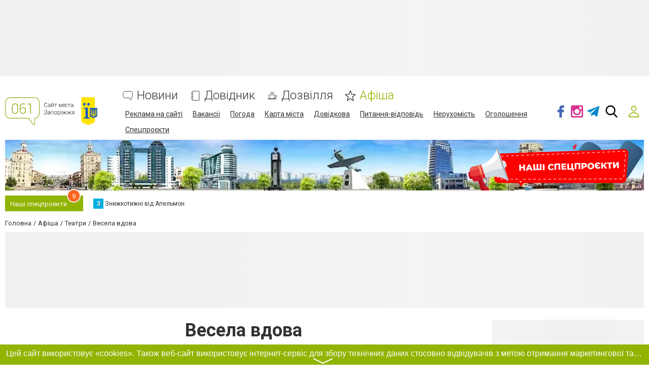

--- FILE ---
content_type: text/html; charset=UTF-8
request_url: https://www.061.ua/comments/jsonrpc
body_size: -321
content:
{"jsonrpc":"2.0","id":"42fe6c46438b136996c05ad020b2077e","result":{"html":""}}

--- FILE ---
content_type: text/html; charset=utf-8
request_url: https://www.google.com/recaptcha/api2/anchor?ar=1&k=6LeLhRwUAAAAAE-aZEOXH_HCZS1_VQ6F1zNcNh_f&co=aHR0cHM6Ly93d3cuMDYxLnVhOjQ0Mw..&hl=uk&v=TkacYOdEJbdB_JjX802TMer9&size=invisible&badge=inline&anchor-ms=20000&execute-ms=15000&cb=2or7eyd1up0v
body_size: 46244
content:
<!DOCTYPE HTML><html dir="ltr" lang="uk"><head><meta http-equiv="Content-Type" content="text/html; charset=UTF-8">
<meta http-equiv="X-UA-Compatible" content="IE=edge">
<title>reCAPTCHA</title>
<style type="text/css">
/* cyrillic-ext */
@font-face {
  font-family: 'Roboto';
  font-style: normal;
  font-weight: 400;
  src: url(//fonts.gstatic.com/s/roboto/v18/KFOmCnqEu92Fr1Mu72xKKTU1Kvnz.woff2) format('woff2');
  unicode-range: U+0460-052F, U+1C80-1C8A, U+20B4, U+2DE0-2DFF, U+A640-A69F, U+FE2E-FE2F;
}
/* cyrillic */
@font-face {
  font-family: 'Roboto';
  font-style: normal;
  font-weight: 400;
  src: url(//fonts.gstatic.com/s/roboto/v18/KFOmCnqEu92Fr1Mu5mxKKTU1Kvnz.woff2) format('woff2');
  unicode-range: U+0301, U+0400-045F, U+0490-0491, U+04B0-04B1, U+2116;
}
/* greek-ext */
@font-face {
  font-family: 'Roboto';
  font-style: normal;
  font-weight: 400;
  src: url(//fonts.gstatic.com/s/roboto/v18/KFOmCnqEu92Fr1Mu7mxKKTU1Kvnz.woff2) format('woff2');
  unicode-range: U+1F00-1FFF;
}
/* greek */
@font-face {
  font-family: 'Roboto';
  font-style: normal;
  font-weight: 400;
  src: url(//fonts.gstatic.com/s/roboto/v18/KFOmCnqEu92Fr1Mu4WxKKTU1Kvnz.woff2) format('woff2');
  unicode-range: U+0370-0377, U+037A-037F, U+0384-038A, U+038C, U+038E-03A1, U+03A3-03FF;
}
/* vietnamese */
@font-face {
  font-family: 'Roboto';
  font-style: normal;
  font-weight: 400;
  src: url(//fonts.gstatic.com/s/roboto/v18/KFOmCnqEu92Fr1Mu7WxKKTU1Kvnz.woff2) format('woff2');
  unicode-range: U+0102-0103, U+0110-0111, U+0128-0129, U+0168-0169, U+01A0-01A1, U+01AF-01B0, U+0300-0301, U+0303-0304, U+0308-0309, U+0323, U+0329, U+1EA0-1EF9, U+20AB;
}
/* latin-ext */
@font-face {
  font-family: 'Roboto';
  font-style: normal;
  font-weight: 400;
  src: url(//fonts.gstatic.com/s/roboto/v18/KFOmCnqEu92Fr1Mu7GxKKTU1Kvnz.woff2) format('woff2');
  unicode-range: U+0100-02BA, U+02BD-02C5, U+02C7-02CC, U+02CE-02D7, U+02DD-02FF, U+0304, U+0308, U+0329, U+1D00-1DBF, U+1E00-1E9F, U+1EF2-1EFF, U+2020, U+20A0-20AB, U+20AD-20C0, U+2113, U+2C60-2C7F, U+A720-A7FF;
}
/* latin */
@font-face {
  font-family: 'Roboto';
  font-style: normal;
  font-weight: 400;
  src: url(//fonts.gstatic.com/s/roboto/v18/KFOmCnqEu92Fr1Mu4mxKKTU1Kg.woff2) format('woff2');
  unicode-range: U+0000-00FF, U+0131, U+0152-0153, U+02BB-02BC, U+02C6, U+02DA, U+02DC, U+0304, U+0308, U+0329, U+2000-206F, U+20AC, U+2122, U+2191, U+2193, U+2212, U+2215, U+FEFF, U+FFFD;
}
/* cyrillic-ext */
@font-face {
  font-family: 'Roboto';
  font-style: normal;
  font-weight: 500;
  src: url(//fonts.gstatic.com/s/roboto/v18/KFOlCnqEu92Fr1MmEU9fCRc4AMP6lbBP.woff2) format('woff2');
  unicode-range: U+0460-052F, U+1C80-1C8A, U+20B4, U+2DE0-2DFF, U+A640-A69F, U+FE2E-FE2F;
}
/* cyrillic */
@font-face {
  font-family: 'Roboto';
  font-style: normal;
  font-weight: 500;
  src: url(//fonts.gstatic.com/s/roboto/v18/KFOlCnqEu92Fr1MmEU9fABc4AMP6lbBP.woff2) format('woff2');
  unicode-range: U+0301, U+0400-045F, U+0490-0491, U+04B0-04B1, U+2116;
}
/* greek-ext */
@font-face {
  font-family: 'Roboto';
  font-style: normal;
  font-weight: 500;
  src: url(//fonts.gstatic.com/s/roboto/v18/KFOlCnqEu92Fr1MmEU9fCBc4AMP6lbBP.woff2) format('woff2');
  unicode-range: U+1F00-1FFF;
}
/* greek */
@font-face {
  font-family: 'Roboto';
  font-style: normal;
  font-weight: 500;
  src: url(//fonts.gstatic.com/s/roboto/v18/KFOlCnqEu92Fr1MmEU9fBxc4AMP6lbBP.woff2) format('woff2');
  unicode-range: U+0370-0377, U+037A-037F, U+0384-038A, U+038C, U+038E-03A1, U+03A3-03FF;
}
/* vietnamese */
@font-face {
  font-family: 'Roboto';
  font-style: normal;
  font-weight: 500;
  src: url(//fonts.gstatic.com/s/roboto/v18/KFOlCnqEu92Fr1MmEU9fCxc4AMP6lbBP.woff2) format('woff2');
  unicode-range: U+0102-0103, U+0110-0111, U+0128-0129, U+0168-0169, U+01A0-01A1, U+01AF-01B0, U+0300-0301, U+0303-0304, U+0308-0309, U+0323, U+0329, U+1EA0-1EF9, U+20AB;
}
/* latin-ext */
@font-face {
  font-family: 'Roboto';
  font-style: normal;
  font-weight: 500;
  src: url(//fonts.gstatic.com/s/roboto/v18/KFOlCnqEu92Fr1MmEU9fChc4AMP6lbBP.woff2) format('woff2');
  unicode-range: U+0100-02BA, U+02BD-02C5, U+02C7-02CC, U+02CE-02D7, U+02DD-02FF, U+0304, U+0308, U+0329, U+1D00-1DBF, U+1E00-1E9F, U+1EF2-1EFF, U+2020, U+20A0-20AB, U+20AD-20C0, U+2113, U+2C60-2C7F, U+A720-A7FF;
}
/* latin */
@font-face {
  font-family: 'Roboto';
  font-style: normal;
  font-weight: 500;
  src: url(//fonts.gstatic.com/s/roboto/v18/KFOlCnqEu92Fr1MmEU9fBBc4AMP6lQ.woff2) format('woff2');
  unicode-range: U+0000-00FF, U+0131, U+0152-0153, U+02BB-02BC, U+02C6, U+02DA, U+02DC, U+0304, U+0308, U+0329, U+2000-206F, U+20AC, U+2122, U+2191, U+2193, U+2212, U+2215, U+FEFF, U+FFFD;
}
/* cyrillic-ext */
@font-face {
  font-family: 'Roboto';
  font-style: normal;
  font-weight: 900;
  src: url(//fonts.gstatic.com/s/roboto/v18/KFOlCnqEu92Fr1MmYUtfCRc4AMP6lbBP.woff2) format('woff2');
  unicode-range: U+0460-052F, U+1C80-1C8A, U+20B4, U+2DE0-2DFF, U+A640-A69F, U+FE2E-FE2F;
}
/* cyrillic */
@font-face {
  font-family: 'Roboto';
  font-style: normal;
  font-weight: 900;
  src: url(//fonts.gstatic.com/s/roboto/v18/KFOlCnqEu92Fr1MmYUtfABc4AMP6lbBP.woff2) format('woff2');
  unicode-range: U+0301, U+0400-045F, U+0490-0491, U+04B0-04B1, U+2116;
}
/* greek-ext */
@font-face {
  font-family: 'Roboto';
  font-style: normal;
  font-weight: 900;
  src: url(//fonts.gstatic.com/s/roboto/v18/KFOlCnqEu92Fr1MmYUtfCBc4AMP6lbBP.woff2) format('woff2');
  unicode-range: U+1F00-1FFF;
}
/* greek */
@font-face {
  font-family: 'Roboto';
  font-style: normal;
  font-weight: 900;
  src: url(//fonts.gstatic.com/s/roboto/v18/KFOlCnqEu92Fr1MmYUtfBxc4AMP6lbBP.woff2) format('woff2');
  unicode-range: U+0370-0377, U+037A-037F, U+0384-038A, U+038C, U+038E-03A1, U+03A3-03FF;
}
/* vietnamese */
@font-face {
  font-family: 'Roboto';
  font-style: normal;
  font-weight: 900;
  src: url(//fonts.gstatic.com/s/roboto/v18/KFOlCnqEu92Fr1MmYUtfCxc4AMP6lbBP.woff2) format('woff2');
  unicode-range: U+0102-0103, U+0110-0111, U+0128-0129, U+0168-0169, U+01A0-01A1, U+01AF-01B0, U+0300-0301, U+0303-0304, U+0308-0309, U+0323, U+0329, U+1EA0-1EF9, U+20AB;
}
/* latin-ext */
@font-face {
  font-family: 'Roboto';
  font-style: normal;
  font-weight: 900;
  src: url(//fonts.gstatic.com/s/roboto/v18/KFOlCnqEu92Fr1MmYUtfChc4AMP6lbBP.woff2) format('woff2');
  unicode-range: U+0100-02BA, U+02BD-02C5, U+02C7-02CC, U+02CE-02D7, U+02DD-02FF, U+0304, U+0308, U+0329, U+1D00-1DBF, U+1E00-1E9F, U+1EF2-1EFF, U+2020, U+20A0-20AB, U+20AD-20C0, U+2113, U+2C60-2C7F, U+A720-A7FF;
}
/* latin */
@font-face {
  font-family: 'Roboto';
  font-style: normal;
  font-weight: 900;
  src: url(//fonts.gstatic.com/s/roboto/v18/KFOlCnqEu92Fr1MmYUtfBBc4AMP6lQ.woff2) format('woff2');
  unicode-range: U+0000-00FF, U+0131, U+0152-0153, U+02BB-02BC, U+02C6, U+02DA, U+02DC, U+0304, U+0308, U+0329, U+2000-206F, U+20AC, U+2122, U+2191, U+2193, U+2212, U+2215, U+FEFF, U+FFFD;
}

</style>
<link rel="stylesheet" type="text/css" href="https://www.gstatic.com/recaptcha/releases/TkacYOdEJbdB_JjX802TMer9/styles__ltr.css">
<script nonce="R0t7rwMnR1wTYtTEf1lffw" type="text/javascript">window['__recaptcha_api'] = 'https://www.google.com/recaptcha/api2/';</script>
<script type="text/javascript" src="https://www.gstatic.com/recaptcha/releases/TkacYOdEJbdB_JjX802TMer9/recaptcha__uk.js" nonce="R0t7rwMnR1wTYtTEf1lffw">
      
    </script></head>
<body><div id="rc-anchor-alert" class="rc-anchor-alert"></div>
<input type="hidden" id="recaptcha-token" value="[base64]">
<script type="text/javascript" nonce="R0t7rwMnR1wTYtTEf1lffw">
      recaptcha.anchor.Main.init("[\x22ainput\x22,[\x22bgdata\x22,\x22\x22,\[base64]/[base64]/[base64]/[base64]/[base64]/[base64]/[base64]/[base64]/[base64]/[base64]/[base64]/[base64]/[base64]/[base64]/[base64]\\u003d\\u003d\x22,\[base64]\\u003d\\u003d\x22,\x22bFdqTV7ChlDCjgTCl8KfwoLDl8OBO8OrUcOXwokHCsKVwpBLw7BrwoBOw6FBAcOnw6DCoiHCgMKnRXMDBcK1wpbDoA1ywpN0a8KiTcOzXx7Cr2BsBEPCrhRMw5YAW8KeB8KXw4bDmHnCgRjDl8K/bcOVwoPCi3vCiHjCpFfChxhkPsK8wo/CpjElwpBfw7jCp3d6GVYbQxkhwq/DmSLDpcOzZArCmcOhegNcwpJ+wrdQwq1CwqnDjHMNw6bDpD7DmMO7BGnCoDozwpzCtiwBFGLCuBsEN8OQSHnComULw77DssKwwrg3V0LCsXFEJ8KAOsO3wpDDuCfCikTDtcOHcsKIw67CtsO7w6FfOgvDrMKEa8Khw7B/B8OJw48cwprCtcKaGsK8w7sTw5EXXcOCVG/CncOqwq9hw77CvsKUw5bDscOvMybDgsKTHzjCg0rCiWfCusK5w5UBTMO1dkllMSlMYFUTw7fDojUmw43Drn7DicOQwrkGw7TCmH4LByvDoFsbPUfDnBIaw7QbJx7CucOJwpXCmShMw4pEwqfDg8KgwqnDuGXCjMOiw7kbwpzCiMOtfMK/Bg0Uw6AQP8KnW8K/XjpgXsKawovCizbDvE50w7ASN8Klw4PDm8OGw4JsXMOzw7fCr17CilI5AHA5w48oFkPCgsKLw6VuHGtcXnQ/wo9qw5cmFcKKMBlBwpwXw512exvCv8Olwr9DwovDmmFZGcO/[base64]/w4RWLsKad11OwoIPcsOdwrvCo3Yywo/CiEHDu8Oww58JMxnDrcK0woIQbDXDscOgL8KWa8OFw7Yuw4wXAk7DusOPC8OBHcOCGWzDiHkdw4DCkMOwORHCjk7CpyJgw5/CsjI6DsOLAsOwwpLCu2sJwrnDoUDDjkzCjDjDkn7ClDPDpMK5wr8bfMK/VyjDkxzCl8KlesO5eX7DmG7CiH/DlATCrcOZOBl1wrgCw5TCusK9w4rDhl/CvcObw4TCg8OkWQbCtTbDgcOCCMKgUcOmCcKyXsKgw4zDrcO/[base64]/wpp0OcOVwqnCs0cJJnNcw70DwqzDucKMwrzCrMK+ZC1rdcKkw6I7wrHCo3FeVsOTwrDCjsO7Mh98TsOnw69gwq/CqMKWBxnCvWjCkcK+w5Ypw77DksKvGsKhCTfDhsOwQ2bCv8Ojwp3Cg8KXwpxOw5PCtsKVScKQTMKkWXXCh8OPQsKFwqIqKSlow4bDssOgf30lF8Oww6ERwr/DvcO/[base64]/[base64]/DgcO8OMKCwrNPAsOFF3TCmcKRwpPDrVnDsEViw4JmPmobQm83wqc/wojCvXoKE8K/w7ZfUMKgwqvCosKqwqbCtyR3wr5uw4cKw6ooZBXDgic+DcK2wrTDpAzDhF9BVlHCqcKmOcORw6XDvnfCr1Jhw4EQwqnCvBzDnjjCsMOWOMO/wpIeAErCv8O9P8K/QMKwWcOkdsO8OcKtw4PCgH1Ow6F4UmkJwqJ/wpI4NHMZKMKmBcOTw7/DtsKYB1LCnxZHUi/[base64]/DksKGwqjCqMO2TMKTwqfCgMOJwqPCvFdWaErCvsOFFMKWwqNeaiB/[base64]/cR9mT8KRMivClDoywo1ob8KILF3CnyfDtsK5EcOqw5zDt3zDrA7DnwZKFcOMw4zCmRxDbmXCssKXMcKdw5kmw4xFw5/Cj8OXCGUUDHpOaMOVQcOAC8K1UcKjTG54CAw3wp8JYMOZeMKBacKkwrfDr8Orw6AIwpPCvw4nw5k2w5vCo8KpSMKUHmcQwprCnTg/YwtgWwsYw6tQcsKtw63DhjrDvU/Cl2keA8O9IsKBw6nDmsKPSDPDpMOMf3jDjcOKOcO0Di4SOsOswonDsMKdw6TCoGLDk8OoFcK1w53DlMKoR8KgQ8Kqw6d+THUUw6zCkUbCqcOrU1XDn3rCmns/[base64]/[base64]/Cqj3CmMOONFRaa8KTOsOPwppjwrfCucK1WjRnw4zDnWRxwoUgLcO6eB4cVxQofcKqw4vDl8OTw53Ci8Oow69/wp0YZCrDusKRTXLClghtwpRJUcKFwpLCv8KLwoHDjsOfw6gCwqkAwqfDlsK7dMKSwoTDgwk6TV7CjsO4w6ZZw7sawo4ywp/CsjkSSDxhC0BBZsKsC8OLDsKmw5jCt8ONacKBw6Z8wpYkw7hyCFjDqU05DDXDlQnDrsKow5bCgWBBccO5w6nDisKkRMO0w63ChU9hw7bCjm4fw6FRPsKpKGXCo2MUdMO4IsKkF8Kxw6wUw5sFbcK/w67CssORU2XDiMKMw7vCrsK4w6JRwrIHUF87woLDpCIpPsK9V8K7Q8O9wqMneDbCsWp9GEFzwoPChcKWw5gzTsKNAgZDBCJ+ZcOXdC4rMsOuVcKrJ3kSHMOowofCrMOcwr7CtcKzcC7DlsKtwrfCsxA/wqkEworDtEPCll/DtcOsw4fCiFsFdUB6wrlxDDbDjnnCgmlKKUFrE8KsccKmwojCp2Q7MwrDisKBw67DvwDDqcK3w4LCrRpkw65tYMOQTiMOdsOKXsOAw6/Cry3CuVYBD07ChMK/FWRFCUBaw4vCgsOtS8OUwookwpoPXF10Y8OXAsKTw4TDhsKrC8KswqASwqXDmSnDosO0w43DtFkZw6Bfw4jDrcKzJ05VAMOOAsKrc8OTwr9ow6hrCzbDmDMKT8KqwqUhw4/DgRPCizTDqgTChMOdwqbCkMOeW0w8W8OHwrPDpcOxw4jDv8OsKWLCj2fDgMO/Y8Khw4B+wrrChsOCwoFQwrEOUhsyw5/DjsO+DMOCw4NpwoDDtV/[base64]/CuUzDrsO+w4Bpw71JwpbClSTCoWItFsOgwqfCksKIwpQMb8Opwr/[base64]/wpJME8KSLEzDpsKCwq/DthoMB1XCgcOnw6hoM13Ct8O/woZdw67DhMOfcmd3Z8Ktw5EhwrbDh8KnFcOOwqbDocKnw5JYAVpwwpTDjDHCqsK4w7HCqsKHMcKNwqDDq2Epw7zDqUlDwqnDjG5ywoo5wrnChXkQwqIbw6TCoMOPJjfCrXzDnhzCpD9Hw4/DlBjCvTjDjWDDpMKRwo/ChAUOccOBw4nDoQJIwqrDjkHCpCHDrsOoasKaUVTCjcOWw4jDpVPDtDsPwqFBwqXDtcKVVcKJcsOzKMOaw61mwqxwwoc5w7Urw4LDiwjDjMO4wqjCtcKow4rDucKtw5VyF3bDlj15wq0iO8KEw69QbcOrPyZOwptIwpdWwqrCnmPDilfCmQPDsklHeCpAaMK/Qy7CjcOGw7p8IMO2P8OMw5zCi1nCmsOfcsKvw50Jw4UBHQcGw5BrwqsvEcO8YcOPUkA4wrPDnsOGw5PCjMOVEcKrwqbDgMOnG8KsWXHCozDDmiHDvmLDnsOFw7/ClMOSw4jCljtlPS4tfMKXw4TCkSZqwqFlYyvDmjXDusO9wqvDkDHDlVrDq8K5w53DmsKfw73DoAkDW8OGZsK3FzbDuQnDjE7DlMOaYBHCridrw7JXw5LCjMK5DE9wwqghw43CtlvDhnPDmDvDp8O7cSvCgUA2MhURw4Zkwo3CjcOIfghewp47aWUJZVciJjvDu8K/woDDiV7Dsw9QbjQYwpDCsG3CrgDDn8KJQwjCr8KhXSvCs8KSGz0ZB2xIBTBAYUzCux1twr9dwoETC8OuccKSwpfCtTgcKcO8Zk/CtcK4wq/Cl8OowpDDvcOyw5PCsS7DnMK7csK/wpdQw6PCr0LDk0PDh1oFw4VpasOmVl7Dm8K3wqJlf8KlPmzCohRcw5/Di8OdV8OwwrkzD8OgwpwAZcOcw6dhLsKXAsK6ayZSw5HDpAbDsMKTJcOpw6TDv8O8woIwwp7DqE7CqcKzw4LCgFvCpcKuwqUwwpvDrU9Xwr9lLknCoMKewq/Cv3Ahc8OuHcKiCkYnKlrDtMOGw6rDmsKfw693woPDlsOHVj81wqHClFLCg8KZw6o5EMKmwpLCqsKLMQLDqsKEUkLCnjo7w7nDkCAHw5hvwpg1wpYMw6/[base64]/dWNxwqR7w4YCw73CkCJ8w6vCvcO4woQiH8OQwofDqxwJwphTYHjCpWYvw59sFjlYcy/DoQdrHlwPw6MRw7dFw5HCpsOhw6vDllnDgjtfw7HCt2lUWkHDhMOsW0Uow6dMUxXDpsO4wozCv3rDqcKFwrBSw7bDr8O7CsKywroPw5HCqsKXZ8KXKcObwpvCvB3CgMKUJMKCw7prw4MeTMOhw5sMwpoowrrDnhXDlHPDsxxQe8KhTcOaHsKaw6k/UmoOBMK9SSrDswZKG8K9wplFH1gdw6PDrynDl8KEW8OOwqvDgFnDu8O2w5fCumMVw5nComzDiMO7w7dubsODNMKUw4zCgmYMBsKEw6ZkL8OVw5xWwr5jJGgswqHClMOpwoc2SsOmw6TCvAJ8aMOpw4AHLcKKwp9bWMO/wpzCqzHCk8OKQMO1BV3DkxASw7PCrm/CrmUEw5NWZCFmfxFqw7hlPRlywrbDqzV+B8KEX8KnAy1rEiXCtsK/woRww4LDpEIdw7zCincrS8KwZsOnN1vClGzDl8KPM8K9wr/DmMOeJMKGRMK2NBUqw758wqTDlydPd8KhwooZwqrCpsK/[base64]/[base64]/w7HDug3Do3jCvcO0w7cZwrDCjATDqhAtVMOww5wzwojCssKCw4vDnHDDjMKLw7p8RRHCrsOIw7TCm1XCicO5wqPDoAzCosK5PsOSW3UqO2TDn1zCl8K9b8KfFsK1TG9bZAhjwp0ew5XDr8KoE8OpEcKuw5Z5eQwqwpNQDQ/DlRodMEnCsSjCs8Klw5/DhcOXw4IXAFbDj8OKw4HCsn8xwosTIMKgwqDDvTfCiCtOGsOQw5YjJVYED8OqI8K1IDHCnCPCvh5qw5LDmCNnw63DjF17w6HClUl5d1xqPF7CksOHFE4sLcOXcjJYwpJRLjA/RHhXKlEEw4LDo8KhwrnDi3PDngR0wqEKw5bCvUTCvMOPw6IWKH8XK8Ohw4rDmHJJw5fCr8K+ZHrDqMOaI8KjwocPwpXDomgcbx8vYWnClVlmLsOxwowrw4Zlwp4swoTCocODwoJUeE4yMcO/w4kLU8KVf8KQFifCoHYNw53ChEHDqcKTVmPDkcO9woTCtHgjwonCi8KzQMO6wr/DmhEfbiXCkcKXwqDCk8KZIQ5xaEkEU8KYw6vCp8KAw5TDgFLCuHLCmcK4w4vDtgtxY8KzOMOwYnAMU8Onwplhwrk/XSrDjMKfVGFnbsKYw6PChxhnwqpJEn9gXWzCoz/ChsKHwpjCtMOaPFLCkcKhw6LDhMKqKjJFNV7CjMOKbXzCqzkXwqV/w5BAHU3Dp8Kdw7APRTBvHsKkw7Z/IsKIw4BPH2BQEwzDtEozRMOrwrBEwoLCilHCncO3wpdMd8Kgelh3KlEnw7nDm8OSWcKrw7nDgjldam7CmWJawpB1w4HDlWFODyBtwo/CjxMdaSI8D8OnPsOAw5c8w5fDhwfDolVaw7TDlixzw4rCnBk7FMOPwrFww6XDr8Otw4TCh8KiO8Ouw4nDu3Ujw7lJw7ZMEMKcOcKWwrUKdsOhwq8VwrcFbcOiw5ckGR7Cl8O2wrY5w7oeYcK/PcO0wpbClcOUZU99fgPCphvCgQLCg8K8HMONwoDCt8OVCl0pJT3CqQMwJTBUGMK+w7trwr8TazBCGsOSwqkAdcOFwohPGcOsw7E3w5fCsnzCmzp/[base64]/CnBbCtcKwSMKqHQIFw4rDqsOJwosEXcKjw6fCgU3DkMKIbcOaw4J2wqPDt8OawojCrXI+w5YbwovDoMO8ZMO1w6fDvsKxFsO/LQxgwrpiwpJZw6LDmTvCs8KhMjIQw5vDiMKkUDsWw4/ClcOHwoAnwpzDpsObw4PDgUdne0vCnw4OwrnDpMORIjTCqcO2aMK2EMOWw6TDgx1HwonChR0OSxjDsMOIUz1bMCkAwpJTw6spEsOXeMOlfilCRhLCqcKEJScDwrNSw7JMCcKSVnMZw4rDqwRAwrjCnlYEw6zCrMKBVlBXSXBBBw8Ww5/DosOwwp0bw6/DtRHCnMK7FMKTdVvCjsKDJ8KJwojChUDCqcOUHcOrSj7Cn2PDrMOuFTzCnC7DvsKUdcK4KlY0WVhUA1LCj8KDw5MYwqVhYwBkw6XDnsK1w4bDscKVw5rCjC0oHsOhOAvDvA9Cw43CvcOBS8OfwpvDihXCi8Klwql/O8OgwrHCssOhbx5PcsKKw5fDoXIoYx83w4rDhMONw4sSTm7CgsK1w57Cu8KtwrfClWtZw7ZYw6/DuzzDqcO/bl8QIis1w4dHWcKXw7FrWFDDlcKUw5bCj0k2F8K3KMKaw70Jw65nV8KrSx3DpBAVIsOXw5Btw44GRno7wq0OVQ7CtSLDmsKNw4IVNcO6b1/Du8Kxw5TCtSfCn8OIw7TCn8OqS8ODK2rCkMKBw7vDnwBcIzjDpkDDjGDDjcOjKgZ8ccK4YcORNiB7CTkpwql1WRLClnNiB3NhLsOeQHjCmMOAwoLDhhcZCcOxbQ/CiyHDtMKgC1NZwqBLNkLCjnsvw5vCiBTDkcKsaiXDrsOlw70hAsOTHMO/bk7CqiESwqrDhQTCi8KTw5jDosKDFmhPwp53w7AVJ8K2CsO9wofChF9ew7HDi21Lw5LDsx3CpFUFwrsDIcO7F8K3w6YcLhfDmhIpLsKXKWjCmcKfw6JbwotOw5wFworDpMK7w6bCs37Du15vA8OyTFUIRxLDv0Z/w7DCnkzCj8OPGz8Fw7slA2MOw5vCtMOEC2bCtncEecOhd8KZIcKIRsODwpQywpXDsCcPEFHDg2bDmFzChXtkfMKOw7pKKMO/P3oKwr3Co8KROUFWNcKDe8KLwozDtHzCuUYUbXtQwpzCgRXDpG3DhVVbLjN1w4HDpmTDlMOcw5QPw5RAX2Nvw5UyCUFxMMOQw7A6w4oew6UBwoXDu8KOw5HDqwTDuHnDvcKNWWBxWHfDhsOSwq/[base64]/[base64]/Drj0jw6tyd0RdKsOPw4nCl0gwccKQw6fCllJMAmLCnR5QRMO1LcKuRyfDqMOLQcKaw4M7wrTDkw/DiywcHCFGD2HDk8KtCBDDjsOlX8KZLDh1H8KCwrEySMK2wrRfw73DgiXDg8K9dWTCgj7DiEHDtcKow5QoUcK3wrzCrMOCC8OOw7/[base64]/YsKmDA5dMxw2GcKjwoPCjH/Cn8KCEsOSw4rCrRrDrcOww45mwr8QwqQkIsKsOzvDiMKHw7rCqMOJw400w48KGUDCp0ETa8Ozw43CjD/DhMO4V8KhWcKlw4ghw7rChQDDiE1pTsKqY8KfB08uMcKKe8OmwrAyGMO1CVfDosKcw6XDusK9d0HDgVcoacKvMh3DvsOpw41Gw5RcPy4fScKSHcKZw5/DtMOnw4XCm8OUw6vCrUvCtsKZw4REQzfCjk7DosOkdsO3wrnClXdHw7PDnyUIwrbDvUXDoA18esOtwpAjw5J8w7XCgsOYwo/[base64]/[base64]/DmMKYZ8Koe8OlTk3CocKza8Ojw5FJw7l5FVhOWMKawo/[base64]/wrfDqErCllLDiMKQw7HCmivDpCfDti7DhMK+wqzCtcOrDcKLw7MBPMO7YMK9OcOdJMKIw5knw6oHw6/DmcKXwpBtO8Kjw7nDmBE1Z8KHw5t9wpAlw7NOw7VybMOWDMOrK8OYAzImQjV9ciDDnwjDs8K8BsOPwoNWcnknKsKAw6jDpTTDmwdQBMK6w4PCmsORw5jDv8KrFMOgw6vDgQzClsOGwqrDjkYPHMOEwqpwwrY2wrtowoETw6lXwq19WERNGcOTd8ODwrARYsKNwo/Cq8KBwq/CvsOkQMO0CkfDvsKYVXRFcMOwIWbDj8O/c8O3Ty9WM8OiI1MKwrzDqRknR8Kjw7Byw7/Cn8KMwr7CgMKww5/CuCbChkPCjMKoJC08ShQkwozCj3XCiErDtg7Ds8KUw6Ihw5kWw6hVdFR8Sh3CqHojwoI2w6ZvwoTDnTPDnXPCrsOpS0Vyw5vDkMObw4HCoiPCrMKedsKXw5lgwp8MRQ5eVcKaw4/DkcOVwqrCncKEFcO5d0rCugsGwrHCksOqcMKGwpV3w4NyI8OPw5BeZWHCosOYw6tYUcK3NibDvcOzf38lfWJES2LCpj55FmDCqsKGBlcoaMOje8Oxw7jCjkTDhMOow4dGw4PDnzDCk8KpK1/CjMOaTsKmD2PDj1fDklNtwoxsw5dXwrHCvXzDtMKIYWDCqMOPOFTDqyHDvB4Uw77CnVw2wokNwrLChEcLw4UqUMO3WcKXwpjDkWYaw6XDn8KYI8O8wqAuw5sgwr/DvAYOG13DvULCl8Kxw6rCqXLDszAYOAA5NMKJwrJKwqXDjsK1wrnDnUvCuBUowqocX8KawpXDj8KPw67Cqxo4wr4ALcKMwo/[base64]/[base64]/[base64]/DlA0wwoTCkmbCs8OVwq0Zw6LCrVx5fsOeT8KrwrzCrMOZay/[base64]/w4rDpMOuV8Obw6bCkcK8w70Gwro6w6p1wqrCv8Otw70DwqPDtsKDw5XCtCR9GcOtYMKgYGrDgkcRw4XDpFgxw6nDjwtEwp5cw4jClhrDqEhyEsOQwpYYNMO6IsOiH8KtwpgPw4XCvDbCkcOYVmh4HxPDo27ChwVCwohQSMOBGk8/T8KtwrHCmEJ6wrpOwpfCsgBCw5jDn3MJWjbChcOvwq4RccO9w6DCr8OuwrgMK3jDjk8cH34hKMOjI09GWXzCgsO5SDNaS35sw7/CicOfwobCrMOlVXE0IcKAwrQGwqgbw4vDt8KIPlLDnTprQcOlZCLCgcKsMBrDvMOxLMKsw5t+wrfDtDbDpHPCtx/Cln/Cu0vDlsOrKBMuw4NvwqokDMKbL8KiNS1IHDnChjPDrTTDjnrDgG7Dk8KlwrF0wqbDpMKRTFzDqhbCicKZOSLCixnDsMKJw7VAJcK1JxI/w5XDijrDjknDrcK+acOewpfDpBk+eWTChAvDr2DCgg4qeS7Ct8ODwq00w4DDgMKbc0jCvxEaGk3DlMKYwozDlxHDpcODQVTDvcOUBlZ3w6d0w4jDl8KUZ2DChsOJMUwwccK+LCjDjRvDpsK0S2PCuBY/DsKXwpDCicK5d8KSw4rCtwVWwoRgwqhMMiTCksO/DMKqwrUOIUljFANAPcKkLCgYWXzDlBFsNk5XwovCtRPCrMKfw7fDncORw5YAIynCrcK9w5EVZ2fDlcOTVAR1wo0lZWVDB8Otw73DncKyw7USw5wsRRnCuFBkG8KFwrF7ZcKow5oZwqBqXsKDwqAwTwY7w7U/NcKIw6JfwrvDtsKuI1bCisKuRHslw6dhw4JARnPCk8OUMkXDjgcWNj0xelMnwo1sGDnDtw/DksKOAzViDcKPOsKWwqcgBxDDjlTDt3oTw4ZyRiPDgMKIw4bDgijCiMOMJMOgwrATPhd9DD/DrCN0wonDrMO4BRnDhsO4EApyLMOtw4LDqsKhwq7Ctx7CtMOjFF/Cm8Kqw6c6wqDCqD/CtcOsCcOHw6IWK3UYwqHClzRIaTnDrFM+ajwNw7kZw4fDtMOxw48yPBM8MTcKwrbDoWXCqCASG8KOSgzDocOucijDuATDlcKDTAN/IcKHw53DsX0Xw7HCvsO9WMONw6fCmcOJw5Fiw4TDicKCQxbCvGhQwp3DiMOYw4E2eAPDhcOwecKYwqMHH8KPw67CrcOqwp3CosObAcOtwqLDqMK5fQ5EQixLHmFVwrUnEURtA382PsK5MsOFTHPDicOBUAM9w7/[base64]/ZxxmIylTw5dYD1HCk8O+CcOIwqXDvlPDpMKlRcK7ektHwrjDp8K1eggnwp44NMKFw4PCgVDDvsKrdAzCgcKcw77DtsOew6Y9wpnCncO/[base64]/ChFJncjzCvsOHw7DDiMOowqTCkExOw5LDu8Kswohnw6p0w7MpGAwBwoDDncOTNyLCvMKhUz/DvBnCkcO1aBNewqkZw45jw79kw5DDkCgIw4BbDsOww7UWw6fDlAlAGcOWwrvDrcOpJ8OoKyd6alIWfzPCisO6TsOvSsOvw74uWcK0BsOzf8KwE8KVw5TCjgPDnDl1SBzCr8KbXyjDnMO4w5nChMO5airDjsOuRC9GfWzDoXNcwq/Cs8KyNsO7W8Ocw4DDmD7CjmJ1w43Du8OyDA7DoX8KUBzCn2YhCHhrR2rDnUp6wpxUwqkEdxVywoZEF8KSU8KgI8KNwrHCgcOrwo/[base64]/QMOqwqrCp04CVsOfw5Q1LMOkw48Fw6/CmMOETQXCosKsRk3Dhn0Mw6EREsKbQsOVOsKqwpAWwo3Csx55w64Yw6AKw7YHwoNeWsKSJ30Swr0mwoQPDg7CosO0w7XCnScTw6dWXMOLw5fCo8KPUjY2w5TChUHDnzLCvcOwfA4Twp/ClUImwr/CkyVdY3bDk8Ocw5kdwrfDkMKOwr83wq9HCMKIw7/DiRHDhcOlwrfCu8KtwrpEw5VWODvDhilEw5NFw4tmWlvCtxVsMMOLcUk+EX/ChsKpwrPCnSLClsOrw6RyIsKGGsO5woY3w7vDrsKETMKpwrgKw4VJwoteclnCuwFowrsmw6ocwrvDnsOnKcOFwr/Dhisjw6swWcO8TAnClDFMw7kRP0ZSw7nCgXF1A8KNRsOUTcKpIMKsYkPDtTrChsODQMK5fzTDsi/ChMKySMOdw6loAsKbQ8KcwoTCisOcwqA5XcOiwp/[base64]/CcOFw5R2QkFBCRTDsx4YFjlaw51gD1kzTWcxS38qwoYhw7EMw54/[base64]/w4ADwqTDkiovQnAJw5pQwoJKUQF7YcKfwqvCs8KwwqnDmjLDj18JAMKDJMKBcMO1w6LCtsOsXQrDtnZWOBXDrsOtM8O2MmAZb8OyFU/Dk8KEBMKkwpvCjcOcMsOCw4LDvH3DkWzCqxjClsO1w5XDh8KOAUI6OFhWMRPCnMOlw5vCoMKPwr7CqMOlasK5ShJsXystw4MMUcO+AQfDhsKewoEvw6HCmmMcwozCmcOvwpbCkwbDsMOlw7XDisOgwr9Nwrk8NsKbwrLDs8K7IsK/NcO0wrfCp8OHNEzDuRPDuFzCpcOYw6R9JxpBAcOwwq00IMKswrTDs8OuWR/[base64]/w4howo8Bd8KhKMKcQxIoLsKgwrTCvTgsRWDDt8K3QjZ5e8KBSRxqwq4HXwfDrcKrNMOmBgnDhSvCkUgrbsO0wrddCgARMAHDpcOvMyzDjMKSwpYCIcO+woTCrMObXcOXPMKJwqTCisOGwrXDuTkxw5nDkMKwGcKfWcOsIsK3HEXDinLDhsOoSsO/PmNewptpwp7DvGrDnDxMNsKySz3Csgkgw7kpK03Djx/[base64]/XcKdCMOBdsKmw6Aqwo8vwp8oWcKmDsOEFMKSw5nCs8K1wrXDhjJvwqfDiHc+L8O+d8KrOMKERsOOVi1VVsKSw7zClMO4w47ChsKjeilqesKpAF8Kw6DCo8K2wozCg8K/WsOsNhxuZiMFSn9yecOBdsKXwqvCgMKqwrwKw5jCmMOZw5hdQcOJc8OFUsOew4k4w6vCisOhwqDDgMO/wrEdF2bCiHbCs8O+eXjClcK7w7jCiRbCu1bCu8KOw5t5O8OTUsO/w5XCo3PDq1JJwp3DmcKfY8OYw7bDnsOzw59WG8OTw5TDksOrKcKWwohjYcKOaV/[base64]/[base64]/Qg7DoDvCmMKzXsKmDcOdZRVHw5ZCw5DDog9fwqfDnEgWUMOVWzXClcOyA8KNOD5kS8Kbw50YwqImw5/Di0HDlAN3wocEYlDDncOqw6zDtcOxwp5qdnkLw403w4/[base64]/DvMKUTMOUE8Kgwo/CmcK/[base64]/CqMOfNQk9wrd8CSZbw6wcR0vCmhDCqBY+McOwd8Krw6jCm2/DqsOXw4/DoADDsn3DkGnCusOzw7hPw74+IVwJLsKzwq7CqTfCi8KPwoPCtRZNA2xzS2fDo292woXDuyJBw4BZC2XDm8Kww67DlcK9fHvColbDgcK6KcOvMF8tw7nDsMOIwqTDr1MOGsKpI8OCwpbDh3XDux3Ctl/DgW3DiHBoX8OmFl9lZAMowowfWcOSwrN6U8KfRkg+ZFrCnQ3CisKXBz/CnjIHFcOkI0zDu8OjLjXCtsOfSMKcLBYCwrTDucOaWGzCssOsbBvDpHM6wpsXwqdswochwpstwpQHbnLDolDDpcOCHwE4MBvCpsKYwoguOXfDqcOkdC/CnBvDucKeAMKTI8KaBsOkw49gwqPDpXrCrinDrFwDw7/CqcK2dSpzw7tSPMODDsOmwq1qE8OOJUZXbkVAwoUMLgDDiQDCucOveGPDpcO/wrjDqMKYLSMkwo3CvsO2w5HCknfCpg8OQzxDHsKsI8OHAMK4esKywr1CwpLCr8OuccKjfl/CjjNcwrJqd8KawprCocKbwpN+w4V5O3PCtiHCgSXDuzbCrg9XwqAwAzlqFFBOw6s/Q8KnwoHDs1jCmcOwCWTDhg3DvQzCm3BzbVsJHzkzw4t7DsK+RMOuw7hDaF/CtMOXwr/DoQDCr8OObTVPBRHDisKSwpY2w4UswpbDimVVC8KKAsKcT1XCkHQswqrDvcO1w5sNwoBDZsOvw7FawpsewphGRMKfw4HCu8KUWcOxVn7CjD51wqzDmh/DqsKzw4gXG8KKw43Cnw4xJVvDtQllMEzDpUtMw5vDl8O5wq5lUhs2H8OIwq7DnMOEKsKVw6BawokGT8OpwrwjF8K0AkAfc15WwozCtcOiwovCm8OUCjY1woE0VsKyTwDCjGPCvcKwwoMKE2oLwpViwql1PMOPCMOJw6wPaXRtfzTCicOUXsOXe8KvFMOhw7o/wqIDw5zClMKgwqkzIHPDjcKKw58OfzbDq8Ocw53CocO0w6JtwqVmcm3DjxbChCrCjcOaw7HCgi4GdMKhwpPDr2NFEDjCmGIJw7l6FMKmd113Sk3DsHRhwpRZwo3DilfDm1JXwo1CcGLCsmDCiMOVwrFaTk/Dp8K0wpDCjsOlw7sqQcKgVgvDtMKLMQxJw78MTz9CWMOMLsKMA0HDum0/VE/Cim5Hw6lZZlfDpsOMd8OzwrXDpTXCucKxw6HDocKqOzdow6PCnMKYw7lqw7hqW8KGCsOoMcKnw6xSw7fDrh3CpMKxFC7ClTbClMOyZ0bDr8OtQcKtw5TCmcOqw6wmwp9qPVLDvcOsZzgMwoPDjBPCkV7Dh14qEzBZwrbDuFMcKmLDixfDv8OEaSt/w6liTRU0b8Kna8OsIQfDp3/[base64]/Cq1XChnnCgcO4w6UYJsOeUGFQwq0sGcOVPCsGw6DCrcOdw7/[base64]/[base64]/Dm1g3w43ClFjCosOYCFwwPi5/[base64]/CpCpEw7BMRk1HFMOBwrtbwqLCksKyw7B+UMKhKcObd8KCIFhbw5ZNw6/CvsODw6vCg2vCiGVKQ043w6TCkzMxw4NUD8OVwowvXcOQPBlfYFkoU8OiwonCijorf8K8wqRGacOsLMKPwojDrFstw6DCscKYw5Ftw50AeMO0wpHCnVTDncKWwo7CicOtXcKEdS7Dhw/CohzDi8KGwpTCt8OUw69zwogOw5/[base64]/[base64]/DmHVFBMKbw5FLPhzCuMKTw7rDnnTDvlvDusKGw7dIaSdww4c2w5LDkcK0w7VGworCiw4YwpDCnMO+NFszwrFhw7Elw5QCwqEXBsOEw79DBkMXGmzCsWQXG3l7wrLDlx8lEBvDsUvDrsKlCsK1VFLCgjkscMKkwpvClx0owq/[base64]/CrAg6w63CuSvDjcKYw77DmD02b8KIS2E1X8OhR8OKwo/DkcOBw6Zzw6LDsMOFfU/CmGN2woLCjV4oZMO8wr91wqHDswPDn0ZXUAk/[base64]/CjhzDpGTDsMKcSi7Dg8KrP8OdwrXDisKid8OkEsKyw6NGFG8Ww6TDjFTCp8K9w4XCsT3CjnbDkBxww67CrcOuwpEXY8KIw4jCsyrDncOQMAbDv8OhwpEKYRBEOcK/O3FAw5pwYcO9wqvCocKfKsKdw43Dj8KIwrDCmxNqwpJMwpgDw6fCu8O7TEjConPCjcKSSic6wpVwwrZcM8KHWBoYwoTCpMOBw5YPLQI7fsKrQcKFQcKHfCMUw7xGwqZ8Z8KuY8O8L8OUIMOFw6pswoPCgcK8w77Cm0c+P8OZw58Pw6/ChMK6wrAjw70RKUpEa8Oww7UZw4AKTQnDuXbDt8O3Hi/DisKMwpbCkz/[base64]/wrbDq8OPwqw6w6xbAcOTw55ZNcOoZMOXw4DDkBsDw4PDp8O6XsOEwoNNNgcMwodRw7DCocOXwqnCoFLCksOcbRbDrMOvwpXDlGo/w5J7wp9HeMKsw7U1wpTCoAI3bwFjwpHDnUrCniAfw5gAwqnDrcKRJcKrwq4rw5o3dcOzw4Jawrk6w6rCk03Ct8Ksw5NDPgpEw6hQPybDo2DDulV6DiVCw6NQDTNGw5MILsOjL8KSwqnDsW/DqMKfwoDDlcKTwrxkeyrCqVs2wpgDPMODwrPCuHdOCkHCnsKkE8O9MSwBw7nCr0/[base64]/[base64]/Dt2gawoxcw4Zfw7YPPi/[base64]/[base64]/Dv0nCssKAVcO7wrHDosO3w6kXw7LDrUvCtkAoV2sxwq7DkVrDqMK4w5bClsKmTsOywr06PQVAwrUDG1l4FztLPcOwJkPDncK8NSwOwpUDw47DjMKSV8OhcznCimkVw60KD03CsXsFdcOrwq/Cn0vDhARjdMODLy1LwpHCkEc8w5hpRMOpwrfDnMOZe8Olwp/CqVbDlTNGw4F6w4/DucKuwrw5QcKkwonCksKsw7I2e8KbRMO9dkbCkDXDs8KNw7ZWFsOxM8KuwrZ0N8OCworDlnQvw6/CiADDuAdJNj4IwrJ0OsOhw53DhFfCisKuw4zDiBhcO8OdWcKkHXDDphzCix8sJ3/DkU9gP8OfCQrDu8OCwp0NO1jCk2/DkibCnMORRMKGNsOVwpzDssOewq4gD0djwr7CucOdC8OoLxYUw68dw6rDpDciw7rCv8K7w7/[base64]\x22],null,[\x22conf\x22,null,\x226LeLhRwUAAAAAE-aZEOXH_HCZS1_VQ6F1zNcNh_f\x22,0,null,null,null,0,[21,125,63,73,95,87,41,43,42,83,102,105,109,121],[7668936,878],0,null,null,null,null,0,null,0,null,700,1,null,0,\[base64]/tzcYADoGZWF6dTZkEg4Iiv2INxgAOgVNZklJNBoZCAMSFR0U8JfjNw7/vqUGGcSdCRmc4owCGQ\\u003d\\u003d\x22,0,0,null,null,1,null,0,1],\x22https://www.061.ua:443\x22,null,[3,1,3],null,null,null,0,3600,[\x22https://www.google.com/intl/uk/policies/privacy/\x22,\x22https://www.google.com/intl/uk/policies/terms/\x22],\x224TWo5rwh+6tWirC/tyYJia7YGAo14mtcNeyfH4+bcOY\\u003d\x22,0,0,null,1,1764120022525,0,0,[18,252,58],null,[177,1,239,90,221],\x22RC-rjd66k6KoV5wLw\x22,null,null,null,null,null,\x220dAFcWeA4xQn6srxX3JyNYTaNht7sHFYWe5xUoyNjTxY2cRbbILfR2_hIk8hCxy5ucelzzCwEMOWMfIR4I4Yd0Mq25RzlcJDGNww\x22,1764202822371]");
    </script></body></html>

--- FILE ---
content_type: text/html; charset=utf-8
request_url: https://www.google.com/recaptcha/api2/anchor?ar=1&k=6LeLhRwUAAAAAE-aZEOXH_HCZS1_VQ6F1zNcNh_f&co=aHR0cHM6Ly93d3cuMDYxLnVhOjQ0Mw..&hl=uk&v=TkacYOdEJbdB_JjX802TMer9&size=invisible&badge=inline&anchor-ms=20000&execute-ms=15000&cb=321swj51p8am
body_size: 46296
content:
<!DOCTYPE HTML><html dir="ltr" lang="uk"><head><meta http-equiv="Content-Type" content="text/html; charset=UTF-8">
<meta http-equiv="X-UA-Compatible" content="IE=edge">
<title>reCAPTCHA</title>
<style type="text/css">
/* cyrillic-ext */
@font-face {
  font-family: 'Roboto';
  font-style: normal;
  font-weight: 400;
  src: url(//fonts.gstatic.com/s/roboto/v18/KFOmCnqEu92Fr1Mu72xKKTU1Kvnz.woff2) format('woff2');
  unicode-range: U+0460-052F, U+1C80-1C8A, U+20B4, U+2DE0-2DFF, U+A640-A69F, U+FE2E-FE2F;
}
/* cyrillic */
@font-face {
  font-family: 'Roboto';
  font-style: normal;
  font-weight: 400;
  src: url(//fonts.gstatic.com/s/roboto/v18/KFOmCnqEu92Fr1Mu5mxKKTU1Kvnz.woff2) format('woff2');
  unicode-range: U+0301, U+0400-045F, U+0490-0491, U+04B0-04B1, U+2116;
}
/* greek-ext */
@font-face {
  font-family: 'Roboto';
  font-style: normal;
  font-weight: 400;
  src: url(//fonts.gstatic.com/s/roboto/v18/KFOmCnqEu92Fr1Mu7mxKKTU1Kvnz.woff2) format('woff2');
  unicode-range: U+1F00-1FFF;
}
/* greek */
@font-face {
  font-family: 'Roboto';
  font-style: normal;
  font-weight: 400;
  src: url(//fonts.gstatic.com/s/roboto/v18/KFOmCnqEu92Fr1Mu4WxKKTU1Kvnz.woff2) format('woff2');
  unicode-range: U+0370-0377, U+037A-037F, U+0384-038A, U+038C, U+038E-03A1, U+03A3-03FF;
}
/* vietnamese */
@font-face {
  font-family: 'Roboto';
  font-style: normal;
  font-weight: 400;
  src: url(//fonts.gstatic.com/s/roboto/v18/KFOmCnqEu92Fr1Mu7WxKKTU1Kvnz.woff2) format('woff2');
  unicode-range: U+0102-0103, U+0110-0111, U+0128-0129, U+0168-0169, U+01A0-01A1, U+01AF-01B0, U+0300-0301, U+0303-0304, U+0308-0309, U+0323, U+0329, U+1EA0-1EF9, U+20AB;
}
/* latin-ext */
@font-face {
  font-family: 'Roboto';
  font-style: normal;
  font-weight: 400;
  src: url(//fonts.gstatic.com/s/roboto/v18/KFOmCnqEu92Fr1Mu7GxKKTU1Kvnz.woff2) format('woff2');
  unicode-range: U+0100-02BA, U+02BD-02C5, U+02C7-02CC, U+02CE-02D7, U+02DD-02FF, U+0304, U+0308, U+0329, U+1D00-1DBF, U+1E00-1E9F, U+1EF2-1EFF, U+2020, U+20A0-20AB, U+20AD-20C0, U+2113, U+2C60-2C7F, U+A720-A7FF;
}
/* latin */
@font-face {
  font-family: 'Roboto';
  font-style: normal;
  font-weight: 400;
  src: url(//fonts.gstatic.com/s/roboto/v18/KFOmCnqEu92Fr1Mu4mxKKTU1Kg.woff2) format('woff2');
  unicode-range: U+0000-00FF, U+0131, U+0152-0153, U+02BB-02BC, U+02C6, U+02DA, U+02DC, U+0304, U+0308, U+0329, U+2000-206F, U+20AC, U+2122, U+2191, U+2193, U+2212, U+2215, U+FEFF, U+FFFD;
}
/* cyrillic-ext */
@font-face {
  font-family: 'Roboto';
  font-style: normal;
  font-weight: 500;
  src: url(//fonts.gstatic.com/s/roboto/v18/KFOlCnqEu92Fr1MmEU9fCRc4AMP6lbBP.woff2) format('woff2');
  unicode-range: U+0460-052F, U+1C80-1C8A, U+20B4, U+2DE0-2DFF, U+A640-A69F, U+FE2E-FE2F;
}
/* cyrillic */
@font-face {
  font-family: 'Roboto';
  font-style: normal;
  font-weight: 500;
  src: url(//fonts.gstatic.com/s/roboto/v18/KFOlCnqEu92Fr1MmEU9fABc4AMP6lbBP.woff2) format('woff2');
  unicode-range: U+0301, U+0400-045F, U+0490-0491, U+04B0-04B1, U+2116;
}
/* greek-ext */
@font-face {
  font-family: 'Roboto';
  font-style: normal;
  font-weight: 500;
  src: url(//fonts.gstatic.com/s/roboto/v18/KFOlCnqEu92Fr1MmEU9fCBc4AMP6lbBP.woff2) format('woff2');
  unicode-range: U+1F00-1FFF;
}
/* greek */
@font-face {
  font-family: 'Roboto';
  font-style: normal;
  font-weight: 500;
  src: url(//fonts.gstatic.com/s/roboto/v18/KFOlCnqEu92Fr1MmEU9fBxc4AMP6lbBP.woff2) format('woff2');
  unicode-range: U+0370-0377, U+037A-037F, U+0384-038A, U+038C, U+038E-03A1, U+03A3-03FF;
}
/* vietnamese */
@font-face {
  font-family: 'Roboto';
  font-style: normal;
  font-weight: 500;
  src: url(//fonts.gstatic.com/s/roboto/v18/KFOlCnqEu92Fr1MmEU9fCxc4AMP6lbBP.woff2) format('woff2');
  unicode-range: U+0102-0103, U+0110-0111, U+0128-0129, U+0168-0169, U+01A0-01A1, U+01AF-01B0, U+0300-0301, U+0303-0304, U+0308-0309, U+0323, U+0329, U+1EA0-1EF9, U+20AB;
}
/* latin-ext */
@font-face {
  font-family: 'Roboto';
  font-style: normal;
  font-weight: 500;
  src: url(//fonts.gstatic.com/s/roboto/v18/KFOlCnqEu92Fr1MmEU9fChc4AMP6lbBP.woff2) format('woff2');
  unicode-range: U+0100-02BA, U+02BD-02C5, U+02C7-02CC, U+02CE-02D7, U+02DD-02FF, U+0304, U+0308, U+0329, U+1D00-1DBF, U+1E00-1E9F, U+1EF2-1EFF, U+2020, U+20A0-20AB, U+20AD-20C0, U+2113, U+2C60-2C7F, U+A720-A7FF;
}
/* latin */
@font-face {
  font-family: 'Roboto';
  font-style: normal;
  font-weight: 500;
  src: url(//fonts.gstatic.com/s/roboto/v18/KFOlCnqEu92Fr1MmEU9fBBc4AMP6lQ.woff2) format('woff2');
  unicode-range: U+0000-00FF, U+0131, U+0152-0153, U+02BB-02BC, U+02C6, U+02DA, U+02DC, U+0304, U+0308, U+0329, U+2000-206F, U+20AC, U+2122, U+2191, U+2193, U+2212, U+2215, U+FEFF, U+FFFD;
}
/* cyrillic-ext */
@font-face {
  font-family: 'Roboto';
  font-style: normal;
  font-weight: 900;
  src: url(//fonts.gstatic.com/s/roboto/v18/KFOlCnqEu92Fr1MmYUtfCRc4AMP6lbBP.woff2) format('woff2');
  unicode-range: U+0460-052F, U+1C80-1C8A, U+20B4, U+2DE0-2DFF, U+A640-A69F, U+FE2E-FE2F;
}
/* cyrillic */
@font-face {
  font-family: 'Roboto';
  font-style: normal;
  font-weight: 900;
  src: url(//fonts.gstatic.com/s/roboto/v18/KFOlCnqEu92Fr1MmYUtfABc4AMP6lbBP.woff2) format('woff2');
  unicode-range: U+0301, U+0400-045F, U+0490-0491, U+04B0-04B1, U+2116;
}
/* greek-ext */
@font-face {
  font-family: 'Roboto';
  font-style: normal;
  font-weight: 900;
  src: url(//fonts.gstatic.com/s/roboto/v18/KFOlCnqEu92Fr1MmYUtfCBc4AMP6lbBP.woff2) format('woff2');
  unicode-range: U+1F00-1FFF;
}
/* greek */
@font-face {
  font-family: 'Roboto';
  font-style: normal;
  font-weight: 900;
  src: url(//fonts.gstatic.com/s/roboto/v18/KFOlCnqEu92Fr1MmYUtfBxc4AMP6lbBP.woff2) format('woff2');
  unicode-range: U+0370-0377, U+037A-037F, U+0384-038A, U+038C, U+038E-03A1, U+03A3-03FF;
}
/* vietnamese */
@font-face {
  font-family: 'Roboto';
  font-style: normal;
  font-weight: 900;
  src: url(//fonts.gstatic.com/s/roboto/v18/KFOlCnqEu92Fr1MmYUtfCxc4AMP6lbBP.woff2) format('woff2');
  unicode-range: U+0102-0103, U+0110-0111, U+0128-0129, U+0168-0169, U+01A0-01A1, U+01AF-01B0, U+0300-0301, U+0303-0304, U+0308-0309, U+0323, U+0329, U+1EA0-1EF9, U+20AB;
}
/* latin-ext */
@font-face {
  font-family: 'Roboto';
  font-style: normal;
  font-weight: 900;
  src: url(//fonts.gstatic.com/s/roboto/v18/KFOlCnqEu92Fr1MmYUtfChc4AMP6lbBP.woff2) format('woff2');
  unicode-range: U+0100-02BA, U+02BD-02C5, U+02C7-02CC, U+02CE-02D7, U+02DD-02FF, U+0304, U+0308, U+0329, U+1D00-1DBF, U+1E00-1E9F, U+1EF2-1EFF, U+2020, U+20A0-20AB, U+20AD-20C0, U+2113, U+2C60-2C7F, U+A720-A7FF;
}
/* latin */
@font-face {
  font-family: 'Roboto';
  font-style: normal;
  font-weight: 900;
  src: url(//fonts.gstatic.com/s/roboto/v18/KFOlCnqEu92Fr1MmYUtfBBc4AMP6lQ.woff2) format('woff2');
  unicode-range: U+0000-00FF, U+0131, U+0152-0153, U+02BB-02BC, U+02C6, U+02DA, U+02DC, U+0304, U+0308, U+0329, U+2000-206F, U+20AC, U+2122, U+2191, U+2193, U+2212, U+2215, U+FEFF, U+FFFD;
}

</style>
<link rel="stylesheet" type="text/css" href="https://www.gstatic.com/recaptcha/releases/TkacYOdEJbdB_JjX802TMer9/styles__ltr.css">
<script nonce="Ty5LdYFMJTmmGiDKmc7HMQ" type="text/javascript">window['__recaptcha_api'] = 'https://www.google.com/recaptcha/api2/';</script>
<script type="text/javascript" src="https://www.gstatic.com/recaptcha/releases/TkacYOdEJbdB_JjX802TMer9/recaptcha__uk.js" nonce="Ty5LdYFMJTmmGiDKmc7HMQ">
      
    </script></head>
<body><div id="rc-anchor-alert" class="rc-anchor-alert"></div>
<input type="hidden" id="recaptcha-token" value="[base64]">
<script type="text/javascript" nonce="Ty5LdYFMJTmmGiDKmc7HMQ">
      recaptcha.anchor.Main.init("[\x22ainput\x22,[\x22bgdata\x22,\x22\x22,\[base64]/[base64]/[base64]/[base64]/[base64]/[base64]/[base64]/[base64]/[base64]/[base64]/[base64]/[base64]/[base64]/[base64]/[base64]\\u003d\\u003d\x22,\[base64]\\u003d\x22,\x22w4cew71sw41tw4w4woTDpcOOTcOlSMKzwozCj8ONwpR/bMOgDgzDjsKnw7DCrcKpwqhDIUjCoQXCrsOBHikbw6HDqMKKCzXCvVTDsxRlw7rCv8OMRxRUa28pwpwDw4vCgiI8w5sFbMOswqRpw4sxw6fCqRZsw4duwrfDpGZRBsKDCsOZB0bDrEgJccOLwpJpwrvCrhxCwrt+wpBtfcKdw6RuwqzDl8Kuwrsda2HCmHLCg8OaT2/CmMOVDXbCu8KqwokmVUUHGCxkw583T8KhMkJ2O1A8EMO7KsKQw4MyVCnDqnQWw7YJwoxRw5rCnHHCscOEdUUwCcKqC1V0K1bDsmpHNcKcw6c+fcK8UUnClz8JLhHDg8O2w7bDnsKcw7/DuXbDmMKrPF3ClcOtw6jDs8Kaw5B9EVcrw75ZL8Khwrl9w6cKE8KGIAvDm8Khw57DiMOZwpXDnDZGw54sDsOOw63DryHDq8OpHcOLw5Fdw40cw4NDwoJ/VU7DnHgVw5kjS8O+w55wD8KafMOLCSFbw5DDuwzCg13CjnzDiWzCgkbDglAheDjCjm3DrlFLdcOmwpoDwrVNwpgxwq5Ow4FtX8OCNDLDmmRhB8KUw7M2cwFEwrJXOMKSw4plw7DCn8O+wqt/DcOVwq8iFcKdwq/DicKCw7bCpgxBwoDCphAsG8KJJsKFWcKqw6lowqwvw6NFVFfChcOsE33CssKoMF1iw4bDkjw5aDTCiMOZw54dwroYOxR/S8OKwqjDmG7DgMOcZsKASMKGC8OaWG7CrMOUw5/DqSIZw7zDv8KJwqbDjSxTw6nCrsKFwqBuw6M4w7nDnWsAP2bCu8OFXMO0w4Btw4XDoCHCkEs+w5Zqw5rCiBDDmDBpI8OgB1DDqsKaGyvDmjYmAcKpwrvDlcKacsO1IEtKw65JAsKOwp3CgcKOw5fCq8K1fTAFwq7CogdMEcKzw6nCslcUPATDn8K0wqo/wpLDoHBCHMKSwpbCjAjDj2dlwonDuMOLw7XCssOOw49LRMOcUnUqdsOvYAlsHjVkw67DgQ1Vwotjwq5Iw6vDry5Zwr7Cihs5wr9bwql8fQjDpcKhwpBEw5MMGjVow6pCw5/CqcKAHC5jDUnDpXXCuMKqwpLDoSIpw64xw77DiR3DtsOMw7fCs1Yyw7JUw6oLV8KIwoPCrD/[base64]/CqsO6SxvClFHCvnkFwqvDucKFPsKHVsKvw59Rwq7DgsOzwq8ww4XCs8KPw4DCjyLDsURuUsO/wr4QOH7CvcKRw5fCicOSwpbCmVnCjMOPw4bCsi7Dj8Kow6HChsKHw7N+KC9XJcOhwqwDwpxfPsO2Cz8cR8KnDWjDg8K8H8KPw5bCkgXCjAV2d2VjwqvDrxUfVVjChcO/Gw3Dq8Ouw6hcOnXCiRfDsMOAw70ww5rDh8OsfAnDocOWw5EdcMKzwp3DgMKVHy0BUFjDsH0UwqJLEcKZCMOywr89wrI1w5TCkMO9J8KLw5RBwqTCscKCwr0Ow4vCqV3DgsOVVFFXwpfCh2YSDcKNQcOhwozClsORw7nCp0vDosK0UUwXw6jDmw7Ch03DulLDhcO/[base64]/Cg8KoOUzCusOmwoBcdAM4w4F7E0VTK8OBwqk7w53DrcOlw5drdRfCj2dEwqx9w44Uw60Kw7odw7PDs8Krw7sEZMORJiDDscOqwoVIw5/CnXnDnsKmwqQGZlYRw4bChMKuwoBTKBQNw4fCh3bDo8KuK8K3wrnCiF1Xw5RCw74rw7jCq8KSw6IFNwrDiTLDphLCm8KUCsKPwoYSw4bDhMOWJ1nCkmDChE/Cvl3Cp8OBBsOidcK5Q1LDpcO/w5jChsORWMKNwqTCpsK6XcOOQcKfY8OdwphEUMO+QcO/w4jDgMOGwqI8wpgYwrgKw4dCw4LDjsOWwo/DlsKtQToOYAJRS316woMlw57DtMOtw5DCpUDCqsOoczc/w4xML04Hw7xRU2rDjgPCswcQwrd+w6kswrJ0woE7wp3DiU1WTMOyw4jDn357wqfCo0vDl8KPWcK/w5LDkMKxw7DDlcOJw4XCpQ/Csngiw6rCv29HDMOrw6M+wojChS7CtsK2V8KkwqXDksK8BMKewpVyNS/DmMO0PSZzGXtPP0RUMnLDr8OtcF08w4lAwpsaODRFwpTDkMOWYXJaVMKLP3xLUz8rVsOGQMO6I8KkIMKDwpsrw4RrwrU7wpgRw5lkWTg2MFJ+wpU0cjDDp8K5w5NOwr3Ch0vDsxTDv8OIw4fCkx7CqsOMXsKcw64ZwrHCsG0eJy8HF8KTGCoZGMOyFsKbTCbCvT/[base64]/Dp8KPwrdEwpTDrcKnC0XCnMKgw6rCom9cHcK8w7hLwrfCkMKef8KSGR/CmXHDvyrDizwHA8KwJgLCusKXw5J1wqJJM8KGw6rDtGrDtMO5FhjCqEY8VcKgd8KxZT7CjTXDr3jDnmMzZ8KTwo7CsDdgK0preCZjZFNgw6FXIibDjXHDv8KMw5vCoUg4QHfDpRoCIFTCm8O4w6N5RMKWCHkUwrkXf3d5w53DpcOJw7/ChzILwp9UfT4dwrR/w4DCgx5xwoVMZMKwwoPCu8Ouw7s4w615f8OuwoDDgsKLB8OVwqvDu0fDpADDn8OFwo3Dt00zKS1nwoHDl3jDvMKmDi3CgDhQw7bDky3Cjgwuw655wp3DksO+wr9ywq7DsxXDsMOVwqgkDSstw6oLJMKOwq/[base64]/woBTTsO7w7saw67Dj8KPwrQEwoHCpHc4IsOgd8OxBsOPwpnDqVJxE8KYLsOfXivCtAbDkmfDrAJMMA3Dqiolw4/[base64]/w4TCs2sbZz/CrWXCg1HDksK+w4/Di8OkwpBkw6kDZ0XCrA/Co0zCrxPDqcOkw5hwHMKTwoNLT8K0HMOtL8O0w5nCscKew4BOwqxLw7rDszYww5MAwp7DgyZDe8Osf8Ouw7zDlMOCdRw6wovDmRlJWTZCPzTDtsK0UsO5SgUYYcODXsKqwoXDjcOaw6jDncKHZ2nCjsKQXsO2w5bDlcOjdVzDlEg0w4/DrcKtW27CvcObwoXDllXCt8O9esOQdcO3ScK0woXChsOuKMOsw5ciwotIDcOWw4h7wpQtZ0lIwrglw4jDksKIwrxZwoHCocOhwqJcw4LDiSfDj8OdwrTDnWMKRsKtwqXDrl5Ywp9lbsOEwqQpFsKDUBhdw4VFRsONTUs3w5xJwrtdwoNSMAx5TEXCuMOLQVnDlxkHw4/DsMK5w7fDmGvDtEHCp8K3w5Akw4HDmkZrGcK9w4wKw5jCvhnDkAbDqMOUw4HCry7CvsO8wrbDiHbDi8OHwrXCtcKJwrrDkGsvWMOMw48hw6LCtsOgdmvCisOnDWHDrCfDvAN8wrTDtADDtH/DscKPM0zCrsKZw7lMdMKXUyIgPE7Dnmg1wr5zKRjDpWjCucOzw4ULwqBHw6NJRMOTwqhFOsKiwqwOKzo2w4vDkcO+BsKTayQiwpRsRsKewoZ7OA1Pw7/DhcOww7YtTSPCosOoAsODwrXCosKTwr7DvCDCs8K0NjvDsXXCoGDDnCFWJcKuwr/CtzHDonE7RB/DuwE/w4zDmcO/CnQbwpR7wr84w6XDocO6w5Elwpg1w6nDqsK8LcOuecKUPMKUwpjCucKowqUQcMOceExXw6nCpcOZa3E6KUFge2hnw7jCgAgTQ1k6EErDpxzDqinCpHERwozDoxgAw5fDkD/[base64]/[base64]/[base64]/DjsOvc8OZwq/[base64]/[base64]/w6PCp8OcUMOSGBbCk8OURww0w4AZSw7DkxvCl1xOGsOeTgfDpFTCtsOXworCpsKeKkoxwojCrMKRwo4EwrsqwqnDqwrCo8KDw7p+w5Zvw5w3wqtWYcOoDFLDiMKhw7PDgsKcZ8Kbw6bDkjJQbsOfLizDuXU7UcOcecK6w4tkZihwwoI5wpvCosOJQX/DucK9OMOmCcONw5rCgHN2WcKuwpFNEXHDtD/CiRjDiMK2wo15L2bChMKAwrPDlR1Bd8KCw7bDj8K4a27DisKQwpE4HVxGw6QNwrPCncORN8OQw5jCtMKBw6Yzw79rwro+w4rDqMKPacOCd3zCt8KaSlYJLm3DrypPMBTCqsKmFcO/woAIwoxGw45jw6XCk8K/wphUw7DCoMO/w7Jlw5LDscOCw5ksOcOIMsOsecOUEnd3DinCucOuLMKjw4rDhsK3w43CjGEww4nCn3UIEHXCsHLDvHLDosOYfDLChcKQGyEAw6PCtsKKwrVwFsKkw6wow5gkwqE3GwBWb8Kxwq5bw5/DmXfCuMK8OyLCnG/Du8KTwpZqY2hgbFvCpcOuWMKiQcK4D8OawoAywrjCqMOMLcOIw5pkQsOZXlbDhiFhwojCrsOew4sjw4TCvsKAwpsRfsKOS8K7P8KcTcOKKS/[base64]/[base64]/DggfCgFDCrg/[base64]/DvnLCnwVzw5TCjsK2GsKhwrEiw7NFwqDCk8O/bcOOLR/CmcKKw5zDiFzDuW3DrcKqw4BvB8OhUXg3ccKeH8KoNcKzNGggLcK3wpwZAXnCjMKMdcOkw4kDwpQoaiRhw5gYwo/DicOkLMKNwrBPwqzDpsO8wpDCjl17BcOzwovDu2HCmsKaw5k/w5hDwoTCrsKIw5DDlxZMw5ZNwqNSw4rCjhTDv1ZkSiZ5LcKmw74RScO4wq/DiUHDkcKZw7RBQsK7T3vCgsO1XRoQEyMsw7onwr5HSx/[base64]/HMKjGsO0HR81wpo6w5DCgMOsZsKBHWZ2AMOsOj/DvW/DvWDDpMKAYsOCw58Bb8OPw5zDtGRDwpDCtMKrNcKTwpDDqlbDqAF/w70+w4QSw6dAwrwfw7gsZcK1VcKww6DDocO+OMKwOSXDgDg0XcOPwqDDscOgw55JSsObBsOzwqnDvsKfdmhHw6zClFnDgcO6eMOowpHDuyjCmhlOTcOQOxlXHcOkw7FCw7oYw5HChcOpMnckw4PCrhLDjMK1WwJ6w6bCkDzCksOewrLDs1/ChgMkNXXDiiYcIMKow6XCpwnDqsKgNBDCtAFjJURCdMKRXSfCmMOrwpV0wqR6w6N0JsK+wrrDj8OIwpXDul7CpFU7P8K6PsKQT1XDmsO9XQoRbsO9cWt8HRDDrMKOwpTDs0/CjcK7w7wywoMBwrJ6w5UzbFPCrMOnF8KiFcOkKMKmbsKnwp0QwpFvbRBef0gnwofDhVHCkjlWwrfCqMKrTj9eZhPDocOPQFN2G8OgKCPClcKrISg1wr9Rwp/Cl8OuZmvCq2/Dh8KMwpHDn8KBJTjCqW3Dg1nCgcOBQ1TDuyEnHUvDqjoawpHCu8OoXBTDhj8nw4bClsK3w63Ci8KzeUBJdCcbHcKPwpFWFcOWEUNRw6EBw67Cqy/DtsO+wqoCTWMawoZbw60Yw7bDrz3CocOZw6k/wq5ywqDDlmx9NWrDm3jCulRnHyEBUcKPwqBtE8OSwoLCrcKgDsOVwqbCisOsLhZRLDrDi8Oyw7QAZhzDjEoxJREjGMOLUXzCjcK1w5EZTCNdfg/Do8KGCcKHB8KFwpnDk8O6CxDDm3HCgT4uw7LDqcKCfmDCtHYGf3/Dlikvw5kBK8OlIh/DvQfDmsK+fnk7MWfCjCAkw5YZXHNwwo9/wpE8MFPDgcOkw67DiG4SNsOUKcK0FcOna15NDsKTDMOTw6MqwpjDsmFWO0zDvGEjdcKrfiBvAQUmBnMeNAjCpWvCmHLDiCYxwrYWw4BNXMKMJFUvDMKbwqnCkcOPw7/CnWNqw55BR8KtX8OjSnXCplFFw79IFTHCqzzChMKpw57CgggqEgbDq2tYYsO+w60GDyg7ZHtDFXhnHyrCmlLDlMOxVWzDsVHDmDzClF3DsCvDomfCgzzDt8O9AcKAGlHDrcOfYFBJNB5dPh/Cq3lhFiMIWcKkw4jCvMKQTMKRP8KRKMK1JD5NQywmwo7Cn8KzDR1fwo/Du33CscK4woDDi0HCoWctw5FCw6ouKcKowrvDlncnw5TDnWTCn8KZM8Ouw6h/[base64]/DlRoFworCnwDCkCFxNcKRwqrDqxDCn8O8O8KiRWsUccO0w6MlKgbChT7Co1IyMcOEEMOMwq/DjBrDrcO5bjXDhDjConxlJMKnwp/Dgx3DgzzDl1LDgRfCjzzCl14xJD/Cv8O6JsOJwr/DhcO7Z3o1wpDDuMO9wrAJaB4zGMKowpE/C8Okw7Zqw5DCt8KmBGE8wrvCvBcxw6fDhX8Rwo0RwqsHY2vCmMOMw4jCs8KXfSDCvFfCmcKUOMOWwpA4c1fDo2nDuUY9OcOXw5NUc8OWMy7CggHCrV1Swql/[base64]/[base64]/DrxYwwq9vwooeCXhzw4PClsOKXWrDqC/CisK6JMOgO8KmFjBJSMK2w4LCk8Khwrp4ZcKhwqpEUwZAZX7DpsOWwopbwoVoKcKgw5tGEE9reSXCvE0swoXCgsODw7XCvUtnw60gbB7CtMKRBVwpwpDCrMKCCnsQHD/[base64]/wrAwCsKzw4dRBcKuwqkBFsKnwqDCsMKgUMOcGsKGw6XCqGjDh8K9w5sHZsOhNMKeWsOgw7LCosOfOcOmaSzDgiZ/w7UAwqDCu8OjGcONQ8O4GsKKTHldCiXCjzTCvcOFGRxIw4UVw7nDshBmOTXDrShUKMKYNsK/w7PCucOJwoPDtlfCh1bDonlIw6vCkHjChsOewovDsgXDlcKLw4QFw59Twr5fw7IEaiPCskbCplw9w53DmBB6LcKfwqI2woM6OMKZwqbDj8O7f8Kbwp7DgD/CrGrCkgTDkMKeKxsiw7osT3xdwqfDvDBFA1vCnMKDGsK/Ck/DmsO0RcOxXsKedUTDmhnCn8O8e3czZcKUT8OEwqvDrUvDpW87wpLDssOGWsKkw5PCqWHDu8O1wrXDsMKyKMOfwqvDnyYWw49gd8Oww4/Dn0U3QXjDhRwSwqvCjsK8TMOOw5LDhMKIDcK6w6AvA8OERsKBEsOrOVc4wqxHwr9WwoRLw4XDpWlJw6hET2HCgm89woDDg8O3GRsUf1RfYhHCm8OTwojDuhdWw6chLRN/NnB/wpUBeVwkHW4IMn3CoRx6wq7DjgDCpcKFw5PCmVpLCFM0wqDCnHXCuMOfw7dDw5phw5nDksKswrM5WEbCt8Kdwo51wqRxwoDCr8K2w6fDhUlvXiR8w5BaDTQRZjDCocKewp90V09Ic20hwqHDj33DtU/ChRLDuQnCsMKEempWw6nDmh8Hw6bCs8O/UQbCmsORK8K5wpw3GcKQwrFkawbDrinDu0TDpnxvwr1Dw7ELT8KPw5RMwpt9J0ZTw5XChWrDikNswr9XPj/DhsKKQgNawoMoRMKNEcOnwojDssOXV39kwqMzwogKMMKaw6sdJ8KHw4V9dsKlwoxfa8Omw5w/I8KCJ8OXQMKFK8OWM8OOOzfCpsKcw7pPwofDlhbCplrDicKJwqEXW1cPC3vCo8OOw4TDtDzCkMKfTMOBByckZMKFwoFwWsOgwrUkQcO1wpdvcsOYOcOewpdWfsKLIMK3wp/DnFgvwosafU/DgWHCrcK1wq/DsGA8EhbCr8K9wosFw5vDj8KLw7nDq2TCkCQyB2cpAcOGwr9MVcOewpnCosOee8K9OcK4wq4vwqPDkV/Cp8KLeXYZLAbDscKLL8ODwq3DoMKEblHChF/Dkxlcw47CssKvw74Jw6LDjlvDsV/[base64]/CgMOgHsKHw7/CgyBoeBBjLyHCscKHwr9rw6h6wqcVIsKjEcO1wrjDjD3DiA0Dw6sISX3DjMOSwqBNdl5UIMKKwpIOYsOZU39ew74BwppOIT/CmsOjw6rCm8OENSh0w7/[base64]/DiMOSw70aAwrDtcOaYWwcA8KIwrvCusKpw6vDjMOowpjDpMO5w5HDgVVxScKGwpFxWSEUw67DoC/Dv8O/w7HDkMO6DMOkw73CsMKVwq3CuCxHwokPX8OJwqdVwoxbw6TDn8KiMVPCiwnChCJdw4c5P8Okw4jCv8OhQsK4w4rCiMODwq1WHHvCk8KPwrfCvMKOeWHDoABWwrbDnHB/w7vCpSzCmnNeI3hTA8KNDUF/B0rDu1zDqMOYwq3CqMOBF2HDj0/CmDFiX27CrsOPw60fw7d1wqp7woxacT7CrGDDlcO4d8O3JcKXc256wrvChlJUw5vCkHLDvcOhQ8O9PjTCqMO1w63DtcOIw7ZSw6rCiMOvwq/DqkNgwqpGOHXDlsKyw5XCsMKQKAY8I2Uyw6gmR8Krwq4ffMKMwofCssOMwqDDusOwwodVw5vCpcKhw4Y2w6htwqjDllMpDMKXPhJiw77CvcOQwrR+wpl+w7LDkmMVQ8KPB8O/AkIiPVR1Ji0sXA3CjzTDvQvCgsKBwrk1wrzCj8OlA3VCanhVwqlPf8OGw6nDiMKnwrBVV8OXw4UEY8OZwo0bd8O8HlvCh8KrLS3CtcOoER8kCsOgw6VpdhxuLH/[base64]/cAjDg8K7V8KQBMK6wo9PP8O9NXDDjcKoVjrDp8OZw7LDgMOQJ8O7w57DmXbDh8OeDcK8w6Y0Rz3ChsOrLsO8w7V9woF8wrYSFsKLDGluwocpw44sGsOhw5vClHBZXsK0e3Viwr/DlsKZwqkPw54nw7ptwrHDt8KpdsOZDsOhwoBYwqXCgFrCksOcNkB/[base64]/CksOPVcOBw6fCsMKzw6DDtQVKG8KCw5PDt8OHw4YKKRY/acO5w6PDnDVbw4pFwqPCqWF5w77Drn7Cu8O4w5vDv8Onw4bCkcKITsOUL8KLYMODw6JDw4lGw5RYw4vCkMOlw6kmQMKoYEXDoD3CrAbCqcOCwrPCmyrCjsKFQ2hVfijCrRTCkcOdWMOkRWHCqsOjW3w2VMOtdEDCscOtMMOYwrVgYGEFwqHDocKzwqXDrwUtwo/Du8KVLcKPf8OnWWbDmUxqQAbDg2zDv17ChXAxwrB1YsOLw49qUsOVS8OtWcO2wrpwODXCo8KZw4hmEsO0wqp5wrnCvTtyw5/DhhdIeH1eFlzCjMKgwrQnwqTDrcOww6ZUw6/Dl2Auw7IPSsKGQcO+bMKBwp7DjcKZCxjDl3YWwoAowow9wrAlw61fH8OAw5HChhotTsOsHXrDlsKiKXHDkW5kPWzCoSjDvWzDhsKYwphuwowOAz/Dtzomwq/CgMKDwrw1ZsKrPQPDuzrCnsOTw6o2ScOlw6dYWcOowrXCnMKuw7zDjsKxwo98w7ctVcO/wpYOwqHCrAhZA8O5w7XCli14wrPDmsKHIgkZw6tYwqDDosKfwqsxfMK2wrwjw7nDpMO+IcODKcOPw7hOMybChcKrw4pMPkjDmGvDqw8ow6jClFAawq/ClcONH8KnAmA9w5/Cu8OwOQ3DicO9A2nDsRbCsj7DuX4uXMONRsKvTMOgwpRHw7NNw6HDpMKrwoTDogTCq8OEw6URwojDlnfDoX53LRsCEhXCtcKjwrhfH8O/w5sKwqUVwp9YecK5w5XDgcOhTAooOsOowpICwo3ClRpqCMOHfHrCt8O/PsKMb8O4w5USw75mRcKGJcKXCMKWw6PDgMKSwpTCmcOiNGrCrsOmwqZ9w7TDk24Awot2w67Cvj0Awp3DvmJPwqHDvcOXERIhP8K3w5BGDX/DlU3DtMKBwrcQwofCmH7CtMOMw50HYAEswpkfwrjCjsK5RMK/wq/DhMKnw4kWw7PCrsO/wpc+B8Ktw6cLw6DCry0UDCEyw4HDjTwJw4DClcK1BMKRwohaJsO/XsOFwrYlwpLDucOowqzDpBLDrTXDsW7DtlTChMOZeVLDrcKAw7VTeRXDpBLCm0DDr27Dkg8rw73CoMKXCHU0wqoYw7fDocOOwps5KsK/c8KDw4YVw5paBcKyw5vCscKpw5hLKcKoHRjCkGzDlcODdQvDjzVGB8OTwqwCw47CnMK/OjLCrjgkOcOXM8KcD0EWw7kjFMOoHsKXUMOPwp8uwr5fZMOHwpY+JwwrwpZ4SMK2wqhDw7hFw4zCgGpNCcOowq0OwpERw4zCjMOVwoPCm8OST8KBUgcWwrV8f8OWwr7CqDLCosKEwrLCgsK3LC/[base64]/DmnFiCsKqw7zDkjjDiGxea8OySEXCryTChMOxMsOVwoDDo34DNcOoPsKawoIPwrjDtG7Dvj45w6jCpsK1a8O/OsOFwopnw5xsRcOBFQ4Yw44RIjXDqsKQw598McO9worDnWpOAsK7wqvDmMOrw5bDm04+fMKfIcKqwoAQG3Y7w7McwqDDisKGwr42WSHCiRvCncObw68qwrwBwq/Dsx8LDcKse0hlw5XCkQ3CvcKrw61Vw6XCucOiOx1nT8OqwrjDlcKYEMOaw7lZw6Yow7xCMMOxw47CgMOKwpXCqsOuwqklMcOsNzjCkypuwrRiw6dJHMK8AQ5AMSTCn8KWTwN1HkB9wq0bw5zCpz/[base64]/CrH3CusKhdy/DiFbCmlAre3XDpyYEBcKBR8OEHWLClVLDsMK7wrxGwr0OHDvCuMKsw4IGA3nChSjDnVxCF8OVw7PDmg9Nw5HCvcOrMXY7w6vCsMOkD3XCqHNPw6dGcMKqVMK2w5bDlHPDgsKvwoLCi8KwwrxUUsKSwpPCkDkKw5rDq8OzYzTChx4+QwfCqF3CqsOZw59xcmfDrj/Cq8Obw4U1w5rDt3fDvDoPwrPClznCl8OuI0c6Ni/CgTXDu8OgwqTCscKZb27Ct1XDgsO+V8OGw7zChk5Aw7xOGsKQfFQtW8Kkwot8wrPDlDx+SsKEXSROw6nCqsK6w5/[base64]/FjsHw7TCocO6YsOdw4fDhnXCokIjaS0lIwrDn8Kbw43ClHIGbsOPMcOJw7LDisO5McOQw5ADIcOTwpUqwoVHwpHCr8K9LMKVwpLDmsKtJMKYw5fCg8OYw5PDsBzDpXc5w7tCEsKmw5/CtMOTY8Kyw63DosO5YzZkw77DisO/[base64]/CjRJiW8OLwozDsMORw5PCqDJJwqgieDDDqg/CqEjChsOCJi9iw6bDnMOWw4rDisK8wpPCpcOFDxTCosKnw7nDklgIw6rCsUDCjMOce8KxwpTCtMKGQWvDmUXCr8KRNMKWwofDu388w5bDoMOwwrwkEsKPRULCscOkQ3Zdw7vCuRRuRsOMwq54YcKFw7lTwqdNw4kcwpAKdcK9w7zCr8KRwrbCgcKTLkDDnl/DkE7CrwZPwq3CoTcPT8Kxw7ZrSMKlGyoHAzlMBMOlwr7Dh8KhwqXDr8KOUcKfO2YgLcKkVmoPwrPDusOOw4/CvsOqw6gbw55kK8KOwp/DqC/DsEs2wqVKw6dHwobCk2UAUm8wwqpKw7XDtcKaa1MfdcO9w5sMGmxpwpJ8w4MVJFc2wpzCv1/DsBZObMKOLzXCuMOjOHomNFvDj8OZwqPCjSYhfMODwqvCjxFeVlfDiC7DpWohwp1HAsKDwpPCp8KNHS0uw4DCtQ7CojZWwrcZw7bCmmcoYDUGw6PCo8OrGsKeNWTDkG7DtcO7wqzCsj1WasK1am/CkSHCjMOxwqhMbR3ClcKTQzQHMQrDtsOmwqRYw5HDlMONwq7CqsOXwoXCoSrChhguXGAQw4PDuMOmCzHCnMOawrEnwrHDvMOpwrbDk8OEw4bCtcOGwpHChcKyS8O3Q8KKw4/CsltEwq3CqA0LJcObDF4pTcOHw4pXw5BowpnDpsOHH29UwpcuRsO5wrVaw7rCo0/CoUXCsXUcwqXCnhVVw6dMKW/Cu0vDt8OfMsOEBRIleMKdT8OoL0HDijXCusKFWknDtcKBwozCvCVNeMOAasO3wrEjJMKJw5vDt05twp/ChsKdJiXDok/CisKzw7jDgyXDl0U/[base64]/DgB3ClsKHE8OCw7diYsO0Lgs8FsOKw67Dq8Kkwqh3W1PDscOAw5XCu07DoR3DtlkaJMOyZ8KFw5LCksKZw4XDlirDtcKZXsKFDkHDsMOAwopSWTzDkAPDisKibhZ9w7FQw6QIw6hOw7HDp8OFfsO0w4jCpsOzUzEfwooMw4Q2dsO/Bnd2wrBVwpzCusOIZytbK8KTworCg8OYwojCogs/IMOiM8KbUycPUULClkdFw6rDp8OrwqfDnsK5w43DmsKRwrw2wpTCsTUswq1/TRhTXMKcw7XDhgTCpAHCr2tPw6zCj8ObVBnDvT1feX/CjmPCgRAowqdmw63Dg8Krw6fCrkvDoMK8wq/Dq8Oew78RLsOGD8KlGDFWHkQof8Olw6NOwpZfwq4sw6Jsw59Nw5N2w7jDusOZXDRUwpcxQTzDkMOERsKyw7TDrMKMHcO4Tj/CnDzClcKaQATCg8KywpTCtMOvacOQd8O2YMKLbQHDr8KwYT0Mwo1/HcOJw4YCwqHCtcKlbxVHwoQfQsKDSsKsFR7DqUDDusKJA8ObVMO8TMK2ESMIwrp1wo4bw4kGWcOXwqfDqljDtsKDwoDCocO4wq3DiMKxw4nCiMKjw7fDmkoyS0sZLsKrw48WOG/DhxrDiBTCscKnQcKOw4MqcMKFL8KTCsKwS2ZrCMO7DUhtNhnCnADDjDxyNsOEw6nDsMOrw6chCH7DrFY7wqLDuB3CnFJ9woLDmcOAPGXDgWvCjMO6NEvDtnrCq8KrFsOaRsO0w7nCvMKbwokVw5LCtMKXVDzCrDLCoW/[base64]/wrdow6fCg8KOw7DClGjDkhwiwr3CpMKBw5IEwrfDmhsrwpPDiFhGPsOoEsOpw7hvw61Nw5vCssOJO11cw60Pw6DCq3/[base64]/[base64]/DlcO8wpbCu31vwpomaMKWwqVidMO5bFvDmnDDoRsHA8OmfGzDocOtwq/ChyzConjCj8O+GE1HwqLCthrCqWbCqTBSJMKmbMOUAVDDosKJwqzDp8K/[base64]/Cs3wYw44ewp8swqPDv2XDrW3Cmw3DmkvCgQLCiBpWek4hwrXCvzfDvMKlE3QyCwDCv8KEaQvDkxfDohXCk8Kfw4LDnsKBDkbClzNgwo1hw4hHw7I9wrp3U8KnNGtOBHrCgMKsw4Z5w7gQVMKVw7V2wqXDt33DhsOwfMOew6rCjMK/CMKkwpPCmcOdXcOUW8K1w5jDhcOywq0Xw7Evwq/[base64]/Cj8OEw7UyYADDkxdawqsPw7FtakLDosK3w7VgNEXCv8KiSArDg0MKwqbCsT3CrW7DqxQ6woXDuhbDrEVMDn1aw6rCkybCusK2dwpYa8OKGkHCuMOhw7bDoGjCgsKsbV9Sw7UXwpZUTg3CnQ/DksOXw4wCw7LCljPDmRpkwpfDk1paFGBjwrQjw4/Cs8OzwrIYwoRZT8OWKWQielFYM1nDqMK0w7pLw5FnwrDDnMKxFMOacsKRGEDCpWnDiMOYYBk3NmNXwqdXG27DjcKtXMK/[base64]/CjXTCnGZMwonClcOMwq3CvsKCw54HEGtZAVjClkYKdcKnOiHDnsKNQHR+ZcO/[base64]/w4PCvXjCqcORwrMrbsOJYTBgPMOdwrrDpMK+w6vDgHhWw6Y4w4zCr0ldMD4jwpTCmn3DggxPZmFZFjVywqXDixBlUlNqScO7wrsEwrrDlsOMB8Oqw6JOMsKDTcKrSEAtw5zDiw/Dl8K9wrbCpnLDrH/DmisJQAAwQVUYRsKSw6ZpwpV4CDsWw4nCkjFZw6jCvmx1woVbI0zDlFMLw4XCusKjw7FETH7ClWDDiMKJPsKBwpXDqHoXL8K+wp7DjMKlImsgwrbCscOaSMOGwoDDkwzDtn8CTcKOwqHDmsOAfsK4wqMPw7kjCHXCjcKpPBJANx/ClFHDocKIw5HDmcOaw47CssK3dcKawrHCpjrDqCbDvkYBwofDvsKlRsKbD8KtHFtdwos2wqs/aT/DgjUow4fCkzLCtEBtwoDDvhzDuFMAw6DDoCYhw7ISw4DCvBHCtSMQw5rCgm83EWhQWlzDk2IZP8OMaXHCu8OLVMOKw4NWKcKRw5DCpsOSw4DCgQjDhFQhIBo2A3QHw4zDsSQBdD3Cp1B4wqXCksKsw6xvTsK8wrHCrBtzHMKIQzvCml/DhksrwoDDh8KmIw8aw5/Dsy7Do8OjecK3woccwrc3woszQcO8QMO+wo/CtsOPSRBLwovDisKJw7hLc8OSw6TCnxvCmcOZw75Nw5fDpsKKwqXCmsKjw5LDh8K6w4pUwo7DrsOgb1YRT8K4wprDu8Osw44TIzA9wqhaex7CuSLCuMOxwpLCj8KHW8OhbgvDhlMHw4s/w7ZwwqvClCbDhsOcZDzDiVLDpMO6wpPDvB7DqmvCq8O2wr1mBRXDsEsqwq4Aw5NQw59eBMOqCEdyw5LCncKSw43CmyPCqiDCn3zDj07ChgZjc8KZGH9mPcKawobDoRUiw4vCigDDr8KvCsKAKlfDtcKRw6fCpQ/CmAcsw7DCpAYTY2RWw6V8T8OpPsKTw7TChnzCrTDCu8KPcMKQFUB+ZRoUw4PDpMKEw7LCj2hsYC7DtDYnXcOHVRNTdR/CjWjDiyQWwrg/w5cnOcOiw6VOwpA0w65mZsOcDmc/CFLCtE7CnWg4VQpkREfDicKcw68Zw7bDlMOmw7F4w7bCjMK7Ml12woPCuxPCiSxocsOnIsKIwoPCpMKBwqLCqcONdlLDhsOYenTDoWJlZW5NwoR0wooKw5TChMK4wrLCksKBwpNdWzPDs1w/w6zCq8KkRjhmwplEw7NEwqTCqcKLw63Dq8OzbjpFwpQWwqNkRSzCvMKhw7sPwqBrw65wNgXDvsKqcy8+UCDClMK0EsOiwrXDkcOaasKIw58mIcO9w7wRwr/Cj8K1VWFjw70uw5FdwrwXw6PDvsKzUMK4wq5RegjCsVsEw4gOYBMfwrVzw7jDrsO8wpnDj8KEw7sCwp5EN1jDmsKOwpXDkGPClMK5TsKfw6HCh8KPacKZRMOEcHfDpMKheinDkcKRGcKGTV/CrMOqcMO0w5hIV8KYw7rCrC5Qwrc9UwQdwofDjmzDkMOHwpPDjcKzFCdXw5bDicKUwovCiCbCsT9swqZqcsOib8OZwr/[base64]/[base64]/DkMK4wrjDmcOGw7A1IcKdwpMZP8K8ScKBZMKhwo/[base64]/[base64]/[base64]/CiCHDmsK7w5JlAwQMw4UfwpQVZSnCrMO+wqoiw7FVbw3DkcO7csKYa1w+wotSN0nChcOawq7DiMO6aXfCshbCoMO9WsKGe8Kvw5bCm8KcAEVVwrDCqMKOBcKSHC/DgnnCscOIw7s2FWPChCXCkcOxwoLDvVMiYsOrw78Gw7YgwrEKTDZmDjYkw7jDmhgmDcKmwr5IwoZmw6nDpsKJw5fCtlkHwpQXwrwla2pXwo1dwqI0wonDhDEbw5rChMO/w4NVVcOQc8OHw5UnwpTCjQbCt8ONw73DvsKTwoIFe8K5w5ACacKHw7bDksKLwoZtMsKmwqFbw7/[base64]/Dh3pqwqXCtcKLw7bCmcOFAlLCoCHDrQ/[base64]/wqvDpDnDs8KBYBV1wqgQwrHCnT7DnTrCpRtYwr0OG0vCu8OFwpTDosKJC8OQwqbCpzjDsBtzJyrCsw4MSQBmwoPCvcOkN8K2w5xcw7TCjlfCjcOfAGrCnsOMw4rCsmEpw4plwq7CukvDoMOTwrAdwqY0VTPDtATCi8OEw7g/w5/CqsOZwqPCisOYLC0QwqPDqwRCNW/CmsKTHcOOPMKowrJdRsKgPcKYwqEPaVNxAjJ1woPDomfCuVEqNsOSc0XDmsKOGG7Cr8KdN8OuwpNcAlnCoRdyeDPDv29swpBrwpnDokoTw4ocesOoe3gJMsOTw6IewqttdBR3B8Ouw7E2R8KodMKMesO2OR7Cl8O/w6NYw7zDlsKbw43DhcOEVgbDgcK1NMOYHsKPJV/CgiDDuMOcw7/DrsOFwp5Tw73DscORw5rDocOSXFQ1EcKPwq4XwpfCq1wnS0XCqRBVFcKkwpvDhcOcw6JqasOBYMKBM8ODw4bDvVpsBMKBwpfCtnTCgMO+aiZ1woPDghQuPsO3clzCk8Onw4UgwpVUwrrDmltjw53DvMO3w5bDl0RKwo/[base64]/DtTtCf8KfZcO5a13CksKPecKSw4DChDY9CCFsGE51HjEywrnDvRZ+acOPw4DDlcOTw63Do8OXesK/wobDg8Opw5LDnSx7M8OfUB3Dh8O3w7UUw4TDmMO9P8KKTRXDhUvCvmZ1w4XCq8Kiw7hXFz4heMOtDkrCk8K4w77CpXJDJMKVVybDpi5Ow4vDhcOHaVrDvC1Tw7LDiljCnHVWfnzClD4+ASwMKsOXwrXDsSvDmcKycmUawopswoLCpWFQHcKPGh/DtCc1wrXCtVswX8OKw5PCvSZQVhvCm8KbEhUWfRrChGkNw7p3w4tpZ0tAwr0+fcObY8O9CCoeUVh6w4/CuMKBS2nDqgg1VSbCiWF7Z8KIVsKDw6hAXltkw6Adw53CpRLCuMKjwohQdn7ChsKgTX7CpSUOw5p6PDJqBAJ1wqzDo8O1wqDCgsKIw4rCkFXCln5gA8Omwrc2UsK3EhDCukF/[base64]/Cp8Kawog0TMOuwr7CusKWFB7DqH/CtcOSF8OkdcOTw6TDrcKXWVF/dQzCjn49T8K9f8KsNEVjUjYLwoojw7jCucKsXmUTP8OGw7fDjcOqEcKnwrvChsOcR2bCjEQnw5AkGg11w4puwqHDg8O4McOlYQV5NsOEwoghOHtHXT/DvMKCw5ZNw73DhiHCnC5DRSR2wqRDw7XDjsOlwoQ2wpLCohrCs8KlI8Olw7rCisO5XRLDojbDocOtw60KYgtEw6cgwrxTw6bCkmDDqBInP8O8WiBTwpvCuDLCmMOZEsKmF8OsCcK/w5LCq8OOw79jGmlww5LDtsOTw6rDk8KWw7UtZ8OPZsOcw79gwoTDkWTCj8KGw4LCmXzDvVB6KjjDt8KIw5gsw4bDnGbCtcOXYsOUOMK4w6bDisO4w59gwrzCkTrCqcOqw6HCj2jChsK4K8OmS8OabQrCicK2S8KxJEJTwrdmw5nDtE/DtcO+w51SwpoqW2low4/DoMOsw4fDtsOPwoXDnMKnw7Q9wqJxGMOTEsODw7vDr8K/w6fDhMOXw5Qnw5HCniIPTDIgfMOjwqRrw47CjC/Do1/DvcKBwovDuUzDucO0wod4wpnDhXPCsGAewqFeQ8KAecKnb2rDtcKhwqILFMKLUTQBb8Kewo13w5TCk1HCs8OCw7YCBEAnwoMaUm9Ew4RwfcK4AG/DnsKxS3zCncKyO8O1O1/CnDjCrcO6w7PCjMKOPRZ1w5d6wpJQOX1yGMOCNsKkwpfChsO2HS/Dl8KJwpQIwo87w65zwpzCu8KvccOVwpXDu1DDkHDClMKzJ8KrBDcPw7bDgMK/wovCrhdgwrrCg8KNw4BqJcOnH8KoAMOhe1JtWcOHwpjCqg4aPcKcd2xpAx7CqDXDhsKLJigxw4HDnid8wrBCZXHDrQ43wozCuBjDrHM6ZR0Tw6rCpBxyUMOWw6EvwpTDpX41w6vCvh97bcOOWsKJGsOxDcKAVE7Dtw9gw5fClyLDmSV2G8Kew5UOwqHDpMOQXMOiBn/Dv8OPbcO+VcO5w5bDqMKoLBt+csOSw7vCvHjCjFENwpg6FMKYwp/DrsOAPRYcXcKDw7nDrF0hQ8Kzw47Cul/DusOGwoBnZ3tdwqPDiy/Cs8OXwqR4woDDosKwwr3DnUUYWVbCh8OVBsKqwprCoMKDwqgrw43Cu8K1GUzDssKVKCbCk8KbURXCjxjDnsOrWSrDrArDocKEwp5IO8ONHcOfM8KDXgHDmsO4FMOCEsOKGsKxwo3Ck8O+aD9owpjCtMOMBBLCmMOdGMKnAcOmwrZiwoNXcMKIwpDDrMOXfcO5MxDCm3/ClMOGwpkxw5B9w7l7w5vCtnTDvU3CoiHCtBLDoMOJEcO5wqPCqcOAw7fCjg\\u003d\\u003d\x22],null,[\x22conf\x22,null,\x226LeLhRwUAAAAAE-aZEOXH_HCZS1_VQ6F1zNcNh_f\x22,0,null,null,null,0,[21,125,63,73,95,87,41,43,42,83,102,105,109,121],[7668936,878],0,null,null,null,null,0,null,0,null,700,1,null,0,\[base64]/tzcYADoGZWF6dTZkEg4Iiv2INxgAOgVNZklJNBoZCAMSFR0U8JfjNw7/vqUGGcSdCRmc4owCGQ\\u003d\\u003d\x22,0,0,null,null,1,null,0,1],\x22https://www.061.ua:443\x22,null,[3,1,3],null,null,null,0,3600,[\x22https://www.google.com/intl/uk/policies/privacy/\x22,\x22https://www.google.com/intl/uk/policies/terms/\x22],\x22Y/blSaM50Xxq4A9cvAW4MD3CuZLzPJwUrsLjeZUBos8\\u003d\x22,0,0,null,1,1764120022639,0,0,[200,212,101,228],null,[113,75,67,226,4],\x22RC-oMNv-YVqJngebw\x22,null,null,null,null,null,\x220dAFcWeA4O9BujxuLUs8UFwAGbfxYT6kCrwub1ifj9mihJzBiRwANPqrluIvhQSVbtynf4_Tex_fDXCXsyww4HCAgQ5RKCj96c2Q\x22,1764202822401]");
    </script></body></html>

--- FILE ---
content_type: text/html; charset=utf-8
request_url: https://www.google.com/recaptcha/api2/anchor?ar=1&k=6LeLhRwUAAAAAE-aZEOXH_HCZS1_VQ6F1zNcNh_f&co=aHR0cHM6Ly93d3cuMDYxLnVhOjQ0Mw..&hl=uk&v=TkacYOdEJbdB_JjX802TMer9&size=normal&anchor-ms=20000&execute-ms=15000&cb=5v71xwhx72iv
body_size: 46003
content:
<!DOCTYPE HTML><html dir="ltr" lang="uk"><head><meta http-equiv="Content-Type" content="text/html; charset=UTF-8">
<meta http-equiv="X-UA-Compatible" content="IE=edge">
<title>reCAPTCHA</title>
<style type="text/css">
/* cyrillic-ext */
@font-face {
  font-family: 'Roboto';
  font-style: normal;
  font-weight: 400;
  src: url(//fonts.gstatic.com/s/roboto/v18/KFOmCnqEu92Fr1Mu72xKKTU1Kvnz.woff2) format('woff2');
  unicode-range: U+0460-052F, U+1C80-1C8A, U+20B4, U+2DE0-2DFF, U+A640-A69F, U+FE2E-FE2F;
}
/* cyrillic */
@font-face {
  font-family: 'Roboto';
  font-style: normal;
  font-weight: 400;
  src: url(//fonts.gstatic.com/s/roboto/v18/KFOmCnqEu92Fr1Mu5mxKKTU1Kvnz.woff2) format('woff2');
  unicode-range: U+0301, U+0400-045F, U+0490-0491, U+04B0-04B1, U+2116;
}
/* greek-ext */
@font-face {
  font-family: 'Roboto';
  font-style: normal;
  font-weight: 400;
  src: url(//fonts.gstatic.com/s/roboto/v18/KFOmCnqEu92Fr1Mu7mxKKTU1Kvnz.woff2) format('woff2');
  unicode-range: U+1F00-1FFF;
}
/* greek */
@font-face {
  font-family: 'Roboto';
  font-style: normal;
  font-weight: 400;
  src: url(//fonts.gstatic.com/s/roboto/v18/KFOmCnqEu92Fr1Mu4WxKKTU1Kvnz.woff2) format('woff2');
  unicode-range: U+0370-0377, U+037A-037F, U+0384-038A, U+038C, U+038E-03A1, U+03A3-03FF;
}
/* vietnamese */
@font-face {
  font-family: 'Roboto';
  font-style: normal;
  font-weight: 400;
  src: url(//fonts.gstatic.com/s/roboto/v18/KFOmCnqEu92Fr1Mu7WxKKTU1Kvnz.woff2) format('woff2');
  unicode-range: U+0102-0103, U+0110-0111, U+0128-0129, U+0168-0169, U+01A0-01A1, U+01AF-01B0, U+0300-0301, U+0303-0304, U+0308-0309, U+0323, U+0329, U+1EA0-1EF9, U+20AB;
}
/* latin-ext */
@font-face {
  font-family: 'Roboto';
  font-style: normal;
  font-weight: 400;
  src: url(//fonts.gstatic.com/s/roboto/v18/KFOmCnqEu92Fr1Mu7GxKKTU1Kvnz.woff2) format('woff2');
  unicode-range: U+0100-02BA, U+02BD-02C5, U+02C7-02CC, U+02CE-02D7, U+02DD-02FF, U+0304, U+0308, U+0329, U+1D00-1DBF, U+1E00-1E9F, U+1EF2-1EFF, U+2020, U+20A0-20AB, U+20AD-20C0, U+2113, U+2C60-2C7F, U+A720-A7FF;
}
/* latin */
@font-face {
  font-family: 'Roboto';
  font-style: normal;
  font-weight: 400;
  src: url(//fonts.gstatic.com/s/roboto/v18/KFOmCnqEu92Fr1Mu4mxKKTU1Kg.woff2) format('woff2');
  unicode-range: U+0000-00FF, U+0131, U+0152-0153, U+02BB-02BC, U+02C6, U+02DA, U+02DC, U+0304, U+0308, U+0329, U+2000-206F, U+20AC, U+2122, U+2191, U+2193, U+2212, U+2215, U+FEFF, U+FFFD;
}
/* cyrillic-ext */
@font-face {
  font-family: 'Roboto';
  font-style: normal;
  font-weight: 500;
  src: url(//fonts.gstatic.com/s/roboto/v18/KFOlCnqEu92Fr1MmEU9fCRc4AMP6lbBP.woff2) format('woff2');
  unicode-range: U+0460-052F, U+1C80-1C8A, U+20B4, U+2DE0-2DFF, U+A640-A69F, U+FE2E-FE2F;
}
/* cyrillic */
@font-face {
  font-family: 'Roboto';
  font-style: normal;
  font-weight: 500;
  src: url(//fonts.gstatic.com/s/roboto/v18/KFOlCnqEu92Fr1MmEU9fABc4AMP6lbBP.woff2) format('woff2');
  unicode-range: U+0301, U+0400-045F, U+0490-0491, U+04B0-04B1, U+2116;
}
/* greek-ext */
@font-face {
  font-family: 'Roboto';
  font-style: normal;
  font-weight: 500;
  src: url(//fonts.gstatic.com/s/roboto/v18/KFOlCnqEu92Fr1MmEU9fCBc4AMP6lbBP.woff2) format('woff2');
  unicode-range: U+1F00-1FFF;
}
/* greek */
@font-face {
  font-family: 'Roboto';
  font-style: normal;
  font-weight: 500;
  src: url(//fonts.gstatic.com/s/roboto/v18/KFOlCnqEu92Fr1MmEU9fBxc4AMP6lbBP.woff2) format('woff2');
  unicode-range: U+0370-0377, U+037A-037F, U+0384-038A, U+038C, U+038E-03A1, U+03A3-03FF;
}
/* vietnamese */
@font-face {
  font-family: 'Roboto';
  font-style: normal;
  font-weight: 500;
  src: url(//fonts.gstatic.com/s/roboto/v18/KFOlCnqEu92Fr1MmEU9fCxc4AMP6lbBP.woff2) format('woff2');
  unicode-range: U+0102-0103, U+0110-0111, U+0128-0129, U+0168-0169, U+01A0-01A1, U+01AF-01B0, U+0300-0301, U+0303-0304, U+0308-0309, U+0323, U+0329, U+1EA0-1EF9, U+20AB;
}
/* latin-ext */
@font-face {
  font-family: 'Roboto';
  font-style: normal;
  font-weight: 500;
  src: url(//fonts.gstatic.com/s/roboto/v18/KFOlCnqEu92Fr1MmEU9fChc4AMP6lbBP.woff2) format('woff2');
  unicode-range: U+0100-02BA, U+02BD-02C5, U+02C7-02CC, U+02CE-02D7, U+02DD-02FF, U+0304, U+0308, U+0329, U+1D00-1DBF, U+1E00-1E9F, U+1EF2-1EFF, U+2020, U+20A0-20AB, U+20AD-20C0, U+2113, U+2C60-2C7F, U+A720-A7FF;
}
/* latin */
@font-face {
  font-family: 'Roboto';
  font-style: normal;
  font-weight: 500;
  src: url(//fonts.gstatic.com/s/roboto/v18/KFOlCnqEu92Fr1MmEU9fBBc4AMP6lQ.woff2) format('woff2');
  unicode-range: U+0000-00FF, U+0131, U+0152-0153, U+02BB-02BC, U+02C6, U+02DA, U+02DC, U+0304, U+0308, U+0329, U+2000-206F, U+20AC, U+2122, U+2191, U+2193, U+2212, U+2215, U+FEFF, U+FFFD;
}
/* cyrillic-ext */
@font-face {
  font-family: 'Roboto';
  font-style: normal;
  font-weight: 900;
  src: url(//fonts.gstatic.com/s/roboto/v18/KFOlCnqEu92Fr1MmYUtfCRc4AMP6lbBP.woff2) format('woff2');
  unicode-range: U+0460-052F, U+1C80-1C8A, U+20B4, U+2DE0-2DFF, U+A640-A69F, U+FE2E-FE2F;
}
/* cyrillic */
@font-face {
  font-family: 'Roboto';
  font-style: normal;
  font-weight: 900;
  src: url(//fonts.gstatic.com/s/roboto/v18/KFOlCnqEu92Fr1MmYUtfABc4AMP6lbBP.woff2) format('woff2');
  unicode-range: U+0301, U+0400-045F, U+0490-0491, U+04B0-04B1, U+2116;
}
/* greek-ext */
@font-face {
  font-family: 'Roboto';
  font-style: normal;
  font-weight: 900;
  src: url(//fonts.gstatic.com/s/roboto/v18/KFOlCnqEu92Fr1MmYUtfCBc4AMP6lbBP.woff2) format('woff2');
  unicode-range: U+1F00-1FFF;
}
/* greek */
@font-face {
  font-family: 'Roboto';
  font-style: normal;
  font-weight: 900;
  src: url(//fonts.gstatic.com/s/roboto/v18/KFOlCnqEu92Fr1MmYUtfBxc4AMP6lbBP.woff2) format('woff2');
  unicode-range: U+0370-0377, U+037A-037F, U+0384-038A, U+038C, U+038E-03A1, U+03A3-03FF;
}
/* vietnamese */
@font-face {
  font-family: 'Roboto';
  font-style: normal;
  font-weight: 900;
  src: url(//fonts.gstatic.com/s/roboto/v18/KFOlCnqEu92Fr1MmYUtfCxc4AMP6lbBP.woff2) format('woff2');
  unicode-range: U+0102-0103, U+0110-0111, U+0128-0129, U+0168-0169, U+01A0-01A1, U+01AF-01B0, U+0300-0301, U+0303-0304, U+0308-0309, U+0323, U+0329, U+1EA0-1EF9, U+20AB;
}
/* latin-ext */
@font-face {
  font-family: 'Roboto';
  font-style: normal;
  font-weight: 900;
  src: url(//fonts.gstatic.com/s/roboto/v18/KFOlCnqEu92Fr1MmYUtfChc4AMP6lbBP.woff2) format('woff2');
  unicode-range: U+0100-02BA, U+02BD-02C5, U+02C7-02CC, U+02CE-02D7, U+02DD-02FF, U+0304, U+0308, U+0329, U+1D00-1DBF, U+1E00-1E9F, U+1EF2-1EFF, U+2020, U+20A0-20AB, U+20AD-20C0, U+2113, U+2C60-2C7F, U+A720-A7FF;
}
/* latin */
@font-face {
  font-family: 'Roboto';
  font-style: normal;
  font-weight: 900;
  src: url(//fonts.gstatic.com/s/roboto/v18/KFOlCnqEu92Fr1MmYUtfBBc4AMP6lQ.woff2) format('woff2');
  unicode-range: U+0000-00FF, U+0131, U+0152-0153, U+02BB-02BC, U+02C6, U+02DA, U+02DC, U+0304, U+0308, U+0329, U+2000-206F, U+20AC, U+2122, U+2191, U+2193, U+2212, U+2215, U+FEFF, U+FFFD;
}

</style>
<link rel="stylesheet" type="text/css" href="https://www.gstatic.com/recaptcha/releases/TkacYOdEJbdB_JjX802TMer9/styles__ltr.css">
<script nonce="Bls0GuQIX1sWqC9MqbqrlA" type="text/javascript">window['__recaptcha_api'] = 'https://www.google.com/recaptcha/api2/';</script>
<script type="text/javascript" src="https://www.gstatic.com/recaptcha/releases/TkacYOdEJbdB_JjX802TMer9/recaptcha__uk.js" nonce="Bls0GuQIX1sWqC9MqbqrlA">
      
    </script></head>
<body><div id="rc-anchor-alert" class="rc-anchor-alert"></div>
<input type="hidden" id="recaptcha-token" value="[base64]">
<script type="text/javascript" nonce="Bls0GuQIX1sWqC9MqbqrlA">
      recaptcha.anchor.Main.init("[\x22ainput\x22,[\x22bgdata\x22,\x22\x22,\[base64]/[base64]/[base64]/[base64]/[base64]/[base64]/[base64]/[base64]/[base64]/[base64]/[base64]/[base64]/[base64]/[base64]/[base64]\\u003d\\u003d\x22,\[base64]\x22,\x22w7xKw4zCqgrCssOYw6rCtMOFJsOLHMOzEcOXBMKbw5tZRMObw5rDlVNPT8OIaMKmQsOXF8OsGR/ChMKZwo8+fjbCszrDtcOgw73Cjxkhwr1LwqfDqijCm1h1wrjDu8Kww5jCg1lYw5hfDsKaG8O9woJ7eMKqKGUsw5/CmyLDuMKOwpMaAMKKOQUbw5EywpojVCbDngI+w4gZw6Z5w43CgV7Cnmtmw7rDth0EJFTCk1Viw7PCnGjDi2fDusKLajkZw6rCrQrDljHDjsK0w63CrMK/w549wrx2MDPDiElIw5XCh8KHIcKOworCtMKMwrIrK8OtEsKBwoJvwpwAfzI3Zz3Du8OYw7LDlyzDnkHDnGHDlkkIdkA/[base64]/CgMKFw6cYwqRmBsKGdk3DoUR8F8KhBhY8wqfCi8OKOsO3G1R/[base64]/[base64]/CpXTDicKdw7Rdw7zDvsO0wp0rVMKUJMORwqXDhsKWwoFDSVsew71Fw4DCgg/CsxshaycvHlnCisKsf8KQwppaJcOiDMK/ZxlhXsOQBkMgwrZKw4Q7ScKfCcObwozCjiTCmCcvXsKdwpnDoUInUMKNMcOTXlIDw5TDscOzC2TDk8KvwpQfdBzDhcKXw5FgcsKHRiPDm3tfwqREwrjDpsOzX8OUwobCj8KiwprCllotw6vCusKdLxPDrcOlw4RZA8K1ChA0CcOMe8Odw6rCqE8FEMOJX8OOw6/CsTfCp8OuVsOjLCfCpcK3LsK3w6c3ZwxDQ8KMP8O0w5bCm8KNwp9FTsKHT8OUw6hzw6jDrMKdHRLDgRUnw4xHB15aw4zDtH3CisOhb2BYwr0aS1jDoMOIwo7CrsOZwo/CqcKFwoDDvRQiwr7DnFHDosKDwoc0aiPDu8Kdwr7Ci8Krwph1w5fDlS4DeF3DrCnCiWsmSVDDhC8ew5TDujpWK8OTN0p9ZsKtwqzDoMO7w4bDnGogR8KZJcKPZsO/woQfEsOBNsKPwpLDo3LCt8O+wqFwwqLChjwwI3zCp8O/wqREJWkHwodRw5sdYMKvwovCgW4aw5YJMCjDusKsw5RMwpnDqsKvdcKXc3lvBh1SaMOIwo/DlMK6aw9iw75Ew5rDtcK8wpUiw4DDgBUWwp7CnBPCu2fCj8KpwpwMwpHCucOjwr5bwpnDncOFw5rDscOMYcONN3rDsUIAwoDCmMOEw5A/[base64]/DuErCg8O2w4rDjDPDlF/Co8OZMMK7w405bTd2woQ0LzQHw4jCscKsw4LDn8KkwqPDhcKiwo9qesOlw6vCk8OhwrQRUCrCnFY+BnsVw60tw6Zpw7PCrHLDq2lGCBLDusKdcXLCjy/[base64]/DnG7CuzzDpD7CjAtawq/DgcKCwrnCicOwwo4GeMOGf8O9QcK7FWfCk8KVAgxcwqDDvk9iwqIwASkuL2Qyw5DCsMOmwqnDvMKYwo5aw7cESwcdwr5kay/[base64]/Dj3fClMO6w7c8GV3Ci3F4worCuVLDp8KcM8KNZsKyZjDCm8KeYVzDr2sfdcKZeMO9w4Yfw4t3MCFZwrxmw78DRsOpF8K/[base64]/[base64]/[base64]/CpsKuwqhpEGXCnmVww6Faw6Q0O8OObcK8w7Ukw4Fyw4hXwoN/[base64]/[base64]/DqcO0w4wiF2ZhSCo/bsOvbcKiP8KPCnfCrMKqWcKjNMK8woDDmBDCtlE/bW0fw4/[base64]/DtMKUfjLDiCzCgQ7CnsOVdsOHaMKcUMOVaMODIMK5GQFxbDnCmsKLPcO1woEjNhQCOcOPwp8fE8KvHcOLT8KgwrDDl8O5w5VqOMO5L3rDsDrDuB/ChFjCjnFQwrcST1wAcsKEw7nDr3HDh3crw7jCq0bDmsOmXsKxwpZcwqfDicKewpwTwonCjsOnw48Dw6ZOwrbCi8OWw6/[base64]/CjcO5woIPMsK/[base64]/CtsKBEsOQJk/CvcOFD2IaejjCvS/[base64]/Ct8K+wqJ3wo5YYQ/CusOQVzDCjkEMwr7ClcO4QHTCp3kFwpXDu8O6w5rDlsOUw4wHwqRPRXkDJ8Kgw4XDhRTCk15zUyvDvMO5cMOEwrvDqMKtw6nDusKEw4bCjlBkwoFYMcKOS8OCwofCq0MDwq0NV8KkD8Oqw5vDiMOywqlMIcKvwqE2OsOkUitfw6jCj8OpwojDmCQ/[base64]/Dp21DKz4IIjFWXUzDuMO9GB0QAQ/DqnLCjkbDiMO7EwBVMmV0R8KjwozCn2hPIkM6w5DCg8K9N8ORw5UFSsOLLEQPGxXCp8OkLBHCiiVFecK/wr3Ct8KiCsKmKcOOLR7DhsKFw4LDnBrDsWo+FMKjwqHCrcO8w79Hw58xw5vCnWzDszZvJMOPwofCjsKAdCxgesKSw7VUw67DlFbCo8K7bEATw6wQwpxOasKGaCwTRcOkf8Otw5/CugF2wp1lwqfDnUo3woxlw43DgsK0PcKtw5nDqw89w4tjDxwcw5rDnMK/w5DDtMKcbFfDpn7CpcKAaDAxM2XDq8KHIcObV0lqPDc7FH7CpsOlGXM8IH9ewp3DjSLDjMKIw6RDw4fCmWQQwqg2wqBWQWzDjcOPC8KwwoPCvMKCM8OOWsOqFjtWJzFHDTxLwp7Cmm3CnXIwOCnDnMKJMUzCt8KmP0zCkjJ/[base64]/XcKXNCsNw6JzWsKpw6ZOw5HCnl5NwpbCi8KAw7LDgcK2O8KKfg8GHDl2bjHDlsOJA2luUMKlaFLCg8KCw5zDjzBPw6rCl8OwXjABwrU8PMKTecKrZR/CnMKUwowYOGnDhcOBGcK+w7MdwoHDgRDCtQHDjyJfw6YGwoLDv8Oawqk5N1zDvcOEwpXDmBJmw4PDpcOVLcKbw4PDvg7DosK7wpjCj8Kbw7/Dr8OwwovClFzCjcOwwrx2YjtewpvCssOJw6/DkQQ4PG/[base64]/Cq2hMwppjTTtBFMKOXMKqLQ9yCAJ2Q8OLwrXDjTXDoMODw7DDry3CocKewqZvI1bCnMOnDMKreDVpw4tywprCqsKbwo7CsMK4w65TS8OAw4RhasODOXdNU0PCn17CoSPDo8KlwqHCsMKxwpfCkApBLsOrfgnDqMO0wr53IUjDnFvDuAPDu8KUwobDscOow7B/PFbCsyrDuEVnFsKXw7/DpjDCg3nCsmBYKsOOwq1qDw0JLcKYwrwSw7rCgMO0w5lswpbDsykewobCmhbDucKNwoZTRWPCiSzDuVLCvhHDqcOWw45NwqTCoF5kAsKQch7DkjtdAkDClQfDtcOgw4XDqMKSwrvDsirDg20eWMK7wq7Co8OSP8KcwqY2wpzDhcKFwoJ/[base64]/[base64]/DmADDjcO3wpvDo8KlWhgBw63CkmDCv8OgfXfDpcOJFsKnwovDhBTDiMOAFcOXHHnDvlZuwq3DlsKtTcOJwrjCmsOKw5/[base64]/[base64]/KcOlWMKCEsKHwqpMYEzCtHnCtFPChsOtw5t/[base64]/w7Itw6LDkhvDrg96w5MAw70nw70Aw53DqisCM8KVYsOww63Cv8OPw6t/woLDmsOMwpDDsls1wroww4fDiiTCplPDv1rCjlDCkMO2w5HDscKNWHBtwqogwqvDuW3DlMKuwrnDnABDBlHDusK5f3MED8KBaxsJwqvDpj3CosOdGmzCucOUKsOPw4nCosOOw5DDn8KQwpvCi24dwo98EsKkwpVGwrxzwr/DoQHDgsONLTnCsMKTZlDDhsOAbixuH8KLa8O2wrfDv8Ojw73Dvh1PcFLCssKkw6Ygw4jDgGrCiMOtw4jDtcOIw7AFw5rDlsKKG3nDlhsBAjHDvCdiw5VAI0zDvjTCuMKBZCDDicOZwq4aaw52A8KSBcKIw5PDm8Kzw7XCom0lZE/CksOcFcKFwpR3YnnCj8KwwqzDp1sTexTCs8KYcsOew4zCvSIdw6how5/Do8O0L8OKwpzCjHDCrmJcw6DDu09Vw4zDocOswqPCkcKFGcO5wrLCrhfCtGTCgDJ8w4vDj2XDrMKpJnwPUMOfwoPDqDpYZi/[base64]/DmiXClT1FG1UHIRvDg8OtJAsQw5fCl0PCmVXDrMK4woXDpMKccjbDjS7Cmz5pU3bCpUXCojPCisOTPQDDk8KRw6LDhF50w7Jew6jDky3CkcKWEMOKw7DDvcOCwo3Dqg9Gw57DoV54wp7Ci8KDwoLCsE1EwoXCgUnCucKNEcKswr/Crm8aw7tgXkvDhMKYwrAIw6R7UXshw6bDkh0iwqZqwrPCtAw1I0t6w5kWw4rCtWEXwqpPw4/DkQvChsOODsKrw7XDuMOSVsOOw4M3WcKuwoAawoYgw5nDrcKcAjYWw6rCg8OhwphIw47Dvj3CgMKnLBHCmylJwoLCosKqw556w4B8SMKXTChXGTVXI8KhR8KrwplHCQbCl8KQICzCtsOEwqDDjsKQwqkvdcKgFcOND8OIbVUYw4IrF33Cr8Kyw5sHw58QPitRwpXCpB/ChMOUwp5GwpAnZMO6P8KZwogfw4oLwr7DojDDvcOJbiRdw47DqkzCrDHCkFvChA/[base64]/CwZjaX7Cv8K7wocIwrrCq1/Dv8KoSMO3w7oYXMOow4PCrMKzbhHDunvCs8KUb8OGw6DClifCn3EOAMOedMKewrPDsy7ChMKEwrTDvcOWwr8RWyDCosOaRlx6VcKlwos/w5MQwovCnX1owrsEwpPCjSwZS3kUIy7DncOkVcKgJworw7s1M8Ohwqk6EsO3wpMfw5XDoFoqesKCMlJ4K8ODdlrCrn7ChMOndwzDlj8FwrBJDTw0w6HDsSLClHpvF3Amw7DDrDRfw65dwox4w5NhI8K/[base64]/CosKmwpANwoLChg4gRmnDsnHCjcONaxTDl8KXI0UnBcOSKsKZCcOqwqchw7TCshh5f8KLN8KiO8KaQsOUdTPDt3vCoHrCgsK9CsOxEcKPw5ZZLsKCWcO/[base64]/SsK7WA3CrkLDlHTCpcK9woPDmcKhK8K/[base64]/[base64]/[base64]/DiCzCilnCksOVL8OYVlbDucOwwqrDn0Zew6PCmMOWwp7CncOyWcKwFGFSDcKFw7VqAhDCmWfClRjDlcOPFUEewrtKXDU6QsKAwqnDocOpd2zCgjEhaAEGJk/Dp0sEEDfDsnDDmBdjWGPCj8Ofwq/CsMKXwrHCs0cuw6/CjcKcwpEdHcOUfcObw4E1wpUnw4DDrMOjw7tTXnIxYsK7Swgqw4xPwp1nUC99QTDCji/ClsKjwpM+Pg8Mw4bCssOGw55ww4rDg8OvwooWZsOFXHDDmFMpaEDDvnHDssOnwqsuwqhyKjhIwqjCkRxtB1lCacOcw4XDjhbDhcONCMOyDBl0ciTChlnCncOBw73ChzjCiMKwCMK2w4Aow7/DhMKLw5l2LsOTO8OKw6vCtCFMDALDgifCu1TDn8KLJcOALCkvw5l5PUvCmsKAMMK8w6Yrwr4Uw6QQwr3CkcKvwrvDviMzLHTDk8OCw4XDhcOxwqfDgABjwp5Xw7DDrVbDncOdZcK3wprCnMKGYMOGDnF3P8KqwqHDiCPDmMOgXcKMw45/[base64]/[base64]/[base64]/[base64]/CjSbCmcOsZMO9woJFw7p0w4lzHsO7ZUHCohJewobCgcObTUDDvhQfwpwlPMKkw6PDjEbCh8K6QjzDo8KSfXbDr8O/[base64]/Cq8OMXHROBV/DqsOgV8KBDyYNQB5Sw4dpwrNJXsKTw5ogSzJnI8OwcsOVw6/DjnPCl8OrwpfCninDmRvDgsK/DMO2woJnfMKiT8KrLTLDrMONwpPCukdzwpvDosK/WSLDicKwwqLCjynDvsO3VkkEwpBMLsO6w5Ixw43DnRDDvB8mYMOJwoIrHMKtQULDsylFw6nDusO2fMKMwrzCulvDvcOxODPCkT/DusOEEcOCRcO4wp/DocKqMcOywqbCocKJw7vChF/DgcK7FUF9Z2TChXRTwo5iwr8yw6vCmXdtcsKVIsOQUMO4w5ATUcK1wqXCp8KtASHDosKtw4lGJcKDJnVwwpV6K8KDUQxGDEgww4wvX2R9SsOKF8KxSMO8wr3DusO3w7lVwpEcXcOUwodiYFcawpbDtnZCGMO1Y38Mwr/DssOSw5N+w4rCosKIfMK+w4zDjBzChcOFOsOOwrPDqG3CskvCr8O+wqwRwqDDun7CpcOwQMOgAkrDocOxIcK8A8OOw542w7RAw68kP3/CrW7CsjDCssOQEUBnLgTCrmcEwrklJCbCr8KkWC43G8KQw7BPw5vClXnDtsKnw7dfw5vDlMO/[base64]/DlcKGCsKuwqXCjzkow4fDs8KdX3QnwpIHU8O1w5cXw5TCpxfDg1TCnHnCnCFnwoFKIAvCrzDDgsKpw7BZdy3Ds8KfaRxcw6HDtMKPw5HDmgtUKcKqw7FWw7Q3OsONbsO3YsKowpA1DMOBRMKGHcO0wqbCrMK/XDMuRzxVDlhlwqVIwp3DhsKGScOxZy7DjMK1T0hjWMOyIsO8w5DCrsKGSj5/w63Cml7DhEvCjMK5woDDjzduw4cGJRjCtWDDicKMwodlAHwmPjvDiADCqDPChsKDNsKuwpPCgXMhwp/[base64]/CnCLDmsOLwroYwp0IwpIuw6DDhMOWw4LCjVTDhiPDisOJRsK4GRFFaWTDpRHDhcKNSXhRUj9WOG/DtRhqXH0nw5fDicKtLcKRGic8w47DoFrDsyTCqcO+w6vCux4ENMOpwpMjR8KMZyPCulTChsKtwo1RwpXDkFnCisKuWk0vw6HDqMO/b8OTNMOEwoTDiWfCtG56d0/DvsOZwpzDpMO1QFLDj8K4wqbCrRgDTy/DrMK8EMKmCUHDncO4OsOeDALDgsOvE8KtWlDDnMK9DcKAw6kIw5wFwrDCh8OwCcKhw5Ymw5Nxd0/Cr8OCTsKowobCj8O1wq1Ow4zCicOhW0Q6wp7DhsOYwrxTw5fDmMKqw4UYw5LCtHnDvlkyOAZ/w4IZwq7Cg1TCjyfCu2NMZUQ5bMObQcOwwobCjS3Dg1LCgsOeU3QOUcKBfgExw44Xc05awoxmw5fCo8KEwrbDs8O9YgJww7/CtsO/[base64]/D2UPDS9rwptgdBbDn8KvDcOxesKsSMKzwq7Dq8KZeFpxSh7DsMOUbizCoW/CmFM9wqdlW8O2w4RbwpnCrVhvwqLDvsKcw7MHN8OLwqDDgHPDmsKswqBsJxMXwqLCpcOnwqHCuB4LVkMqMzTCssKbwq7CosKgwqxUw6Ygwp7Cm8OewqdnaUHDrD/[base64]/Jh3DvcO8N8Kqwq8tw6dZW0rCosORwrXDocKKwrrDh8O4w5fDh8OVwqvCgsObU8KWbAjCkmPClcOSTMOpwrICZHhkPxDDlzMRd2XCtRMuwrU4eGZOLcKbwrrDkcOwwqzCvnPDomHDhlkhX8OzVMKbwqt1DEvCqlN7w4ZUwo7CjiBgwoLCsB3CjGcre2/[base64]/DowMSwqbDjVfCmUXDu8KuwpwOQcKOwrN0cx1lw4vDgGdAcDYJd8KDAsKAbDzDlVHCtGUNPjcywqzCoH4fAMK1L8OONyHDj1MAKcKLw65/E8Ohw6tvesKzwoHCpVEgUHloGhojGsKmw4nCvcKaTsKqwopRw6/[base64]/ConjCisO1IsK7WAfCkhwZw60GKlLDjMO8X8KVImJ8X8KdEWRZw7Nvw4LCpsKEEBrDo1caw67DhsOmw6AOwr/DncKFwpfDjxXDlxtlwpLDvcOmwrIRKHdFw4AzwpoTw7DDpX5XfQLCnzTDiWtpfSpsd8KrRzo/wpVyLAxHZwnDqHEdw4jDqMKvw4gFIy7DrhQXwqMLw4/CgnlLR8KSRRF8wpNUF8Otw444wonCiFcLwq3DmMOaEDXDnSPDvkxCwoknDsKIw4g7wpDCosK3w6zCvT8DQ8OaVsKgOQPDgS/DksKhw79WU8O7wrQoacOVw4pCwoNXPsKLKmvDjXjCr8KiJA0uw5YqOR/CmANIwoHCksOUZsKhQsOuOMKlw43CjcKQwpx+w4c1bw7DnFBaF39Qw59iTMOkwqcFwqjDqiEjesOILzkcR8O9wofCtRMVwqgWKQjDg3fCkRTCgjXCocKNUsOmwp4ZQ2Niw7BXwq1xw4RlV2fCh8ORWATDqD5FAcK0w6nCpxpiSnPDgAPCjcKUwoo6wooeChF+fsK/wohKw7x1w6Z+bSY6T8OpwqJvw4TDssOrAsOMVV5/T8OQMiVjcCnDnMOTOMOTKcOsW8KPw73ClcOMwrcLw74twqDDmUFpSm1kwrPDk8Knwrduw70Mc2MMw6/DuBrDq8OsMx3Cs8Obw5HDpyXCvVPChMK2LMKeH8OJXsKPw6JTwpRQSVXCscOSJcO5NRYJXsKCM8K6w5HCgMOGw7V6SXnCqcOGwrE3bcKXw4TDt1bDmkNUwr9rw7wnwq/CrXJvw7/Dr1DDncKfYFNSb0gfw6nCmGFrwooYCzoQTntNwq5yw6TDtRzDphXCqFVjw54Two86w4x0QcKjD3HDiFnDjMOswpFSS3h4wrrCjTAAc8OTXcK+DsO0OGYMIMKhJzFwwrMpwq9gC8KZwrfDk8KXR8O6wrLDtE9cD3zChV3Dv8Knbm/DosO/[base64]/Cr8OVW1LClcKrw7nDmyvDhcOUw6TDlcK3cMKpw7/DthBvLMKOw7hyHnolwpTDhjbCvSpaV2rDlUrCpXJVbcOdSSdmwpUGw7Vdw5nCihjDiAfCisOBYytFaMOoaSzDrnYuF1M+w5/[base64]/A8OJJ8O/HxnCtQghwrTDsMOhwrPCmMOFR8O9ezk3wo8gA1jDssKwwqg5w5zCm3zDljPDksOfdMOmwoIJw55pBUXCpHzCmFQSeQ3CgSXDuMKbOm3DuHBHw6HDgMOnw7vClm1Hw6BEDU3CmBZYw57DvcO/A8OrPCwzHmXCtSTCtcK6wr7DtcOtwp/[base64]/[base64]/Dn1zCvi7Cq11fejgzw5TCpRQ2wqzCvcOJwqnDmFFxwqEqKgzCgyJiwoTDucOwNRnCkcOzeSjCjwPCgcOew5HClsKVwobDv8OrR2jChsKOPAYqJMOGwrHDmCIaGXsIdcKhGsKicFXDjH/CssO3cH7Cg8O2G8KlYMK2wrQ/[base64]/DtcKnd0zChSI5wqzDl3cUEnZkOx1owrZNdzZKw5XCuBUKV0/DhBDChsKuwqVww5rDssOoPcKHw4sBwobCqBRxw5PCnkvCiglow4l+w5JUYsKobsOxWsKRwrB1w5PCuwVlwrXDqj1Gw6Asw4hiKsONw7IGP8KAJMOswp9GdMKpIHbCmB/CjMKew7IABMKgwprDp37CoMKGcMO+I8KZwqskCTZAwrhqwpXClMOmwpYBw6F3N0kIDjrCl8KFasKuw7TCscKzw59Xwq4DC8ORO0XCucK3w6PCmMOcwogxZMKHRR3CicK0wr/DjWVke8K8ISvDsFbDocOrYkMUw4JMOcOlwpbDgl8qDTRJworCiU/Du8KWw5HCgRXCtMOrCDvDh1Q2w5Vaw5LCsmDDmcOOwonCmcKScFsKDMOiDF4ww4LCqMOwXjxtw4Afwq7CrsK7bQUsBcKQw6YaLMKRYz9ww4PClsOOwpZdZ8ObT8KnwroPw6kLQ8Osw6U0wprCq8O8GVnDr8Kew4p7w5NXw4rCosKNcFFfLcKNAMKqFS/DqAbDscKUwrUEwoNHw4PCgw4KTXPCo8KIwrfDpcKyw4/CvyQUNEwbw7MFw4fCkWFrLFPCq2fDvcOUw5jDujLCh8OkK3nCnMKFawjDksOlw6ciZcO3w5rDgErDmcOVa8KIPsO5wqHDiW/CucKPRsOfw5zDpRVdw6xIcMOGwrvDmEotwrIIwqHCpmrDqDkGw6rDmGnCmyoOCcKiFA/CvCRlZcOaCi4hW8KYPMKOFVTClynClMO4ZRIFw4d4wrBDAMKBw5XCqMOHak/CksKRw4gMw6s3wq5jXRjCjcObwr9IwoPDiHjClBfCmsKsJcO5Un5HdQsJw4/DmBIrwp7Dg8KEwoLDsRdFL1HCkMO4A8KAw6Vrc18tV8KSJcOLJQdvVXbDocOhMV9iwpdJwrAhO8Ocw7nDnMOaPcOsw64dTsOMwoLComfDsBNqNFJJMsOLw7YXw68tZksww67DpEzDjsOBLMODfCbCkcKnw4klw4cJXcOiBFrDsHbCr8Ovwp5UR8KHe1guw5/[base64]/wrxkwqXDosO/OsOGwo9ifkQ9GEPDn8KrAMOSwpHCvmrDpsKrwqDCuMKcwovDiy8GLwHCnATCnjcGGCQZwrAJaMKsB3Vbw5zCph/CtFXCg8KxFcKwwrwdTMOcwo3DoG3Dqyxfw5fCp8KgS2ALwpLCpFptZcKzG3jDmsKkLsOAwpocw5M6wp5Jw5DDjmHCm8K/w4p7w6PDi8KPw4ZyVWfChDrChcO9w5xtw5nCqWDCh8O1woTCvT55ZMKXwqxXw74Tw75tYlPCp357awjDqsOZwrnCv15Hwrwgw48qwq/CtcOcdMKZJGPDt8Ocw4nDu8OiDsKRbw/DqylVZsKzcEVFw4HDj2/DpcOCwoldLxxCw6hXw6nDkMOww6TDkMOrw5x3JsOSw6FOwpTDoMKrTMO7wqRac3zCuT7CisO6worDhSdRwppFV8KXwoPDq8KpRMOxw6FQw5DCiHF1BjAtUHdxHn3CpcOKwphEWnTDlcOSKQzCtFFGwonDpMKowp/DrMKMYEEgBjIpKA4oN2XDmsKAfTo5wq3CghLDjsOvSmd9wohUwp1dwr/[base64]/Di8OdwonDpsKVSSd3w4NjNTNdB0PDknN2VUVYwrzCnn4FbGxwbsODwrnCqsOWw7zCukN2FDzCqMK/PcKENcOaw4jChWYqw6s/a17Dgm4Iwo3ChStCw6HDl33CvMOjTcKEw4cTw5xywoodwo8jwpZ6w6XClB40D8KcUsOXWwfClE/[base64]/WFjCjBMmw7I+w7bDkz9iw6czFQPCu8KywprDvl7Ck8ODwrgkXMK+csKdcxADwqbDkTfCocK1eGMUaB9obGbChls+U1h8w7kXSDQqU8KywqwhwqjClsO/w5zDqsO0XgcbwqzDgcOZDxRgw4zDs3BKbMKGX1JcaQzDpsO+w5HCgcOxTsOXHR4kwoR+D0fCksKxB37CjsODQ8KoLjfDjcK1NRRcPMKgMDXCqMKVP8OMwq3DnX14wqzConw0O8ODNMOPe3kUw6/CiGtDwqoeSTNvO1Y1S8KVQkVnwqsxw5zChzUEURrCixjChMKCQ3pWwpMswrpGbMOIBUBiw5nDsMKaw6M6w6PDmmfDu8OmIgwzbDQOw6cAXMK8w5fDlStkw43Cgz1XSBvDlMKiw4/CiMO/[base64]/DuMK/wqnDrMOqwrnDgBTDq8Khw4rCnUYcGg4mVzxzKsK+JkcyQChYGjfCkDLDgkRbwo3DqwgnGMOaw70dwpjCixfDhhXCvMO9w6p9O0dzF8KJbEXCsMOxDV7DhcOhwo9mwogGIsKtw7xCV8OzQAR/QcOwwrrDtjY4w4zCixHCvnLCsWzDssK5wo5/w7TChT/CvXcfw6x/wrLDtMK6w7QWRnfCi8KcaQotRmdHw60zEVrDpsO7VMK+WERCw4g/[base64]/DncKVF8O1DcOIJwtxGMKZw4bCjgddwqDDmgBuw75uw7/DvjJRbMKAW8KxQsOIO8KEw7AtMsOxCAXDoMOoE8Kdw5kYfl/Dj8KZw5bDuTvDjWgLeF9pHEkCwrrDjWfCpi/DmsO8KWrDgCHDl2LCmQ/[base64]/[base64]/woLDo8OUM3bDk8Kfw48IwrDDg8Klw67Dhjh2NwtGw7t/w7lsLwzCkwQvw4DCrsOXO2gfD8K3wo7CrFxrw6ImbcOWwpUcQGfCsXbDjcOFS8KPXBQJC8OUw74qwofCgh1kFiFFATxpwqnDpFYgw6I9wphOEUXDqcO2wprCqB1HZ8KwDcKRwqw1PSIewr4IRcKGesKoRUdPP2nDusKCwo/[base64]/CulI8ScKCwpLDllHDh8KAFDUIJ1PChhVzw7AEW8Kaw6TDuhFQwrsUwp/DuzrCrhLCiWXDqsKbwp8JZMK+WsKywr1AwqbCukjCt8KVw5vDqMO/UsKaQ8OhBDA1wqTCkBDCqCrDoEZVw5Jfw7vCscOPw65cC8KfRMO7w7zDrMKKJ8K0wrbCrATCsUXCvRDDmFd7w58AYcKiw5U4EnUKw6bDmFxhAA7Dq3PDscOpa3oowo7Cli7ChGsJw7kGwpLCn8O+w6d/d8K5CsKncsOjwrgjwrDClzw6BMKkR8K6wo7CusO1w5LDusOrLcK1w7LCjMKQw4XCoMKdwrs9wolmEy0yF8O2w5bDp8OODGt3HENFwpMIMgDCnMOFF8OLw5rChcOJw6fDncOgBsO5Gg7Dv8KUH8OIS3/DocKcwoJxwozDksORw4jDkhPChS7DksKbQX3DllzDimEhwo7Cp8Ogw5M4wqrClsOXFsKmw77Cn8KtwplPWcKzw6vDlhzDkmbDsDzDmxPDjsOwVMKZwp/Du8O+wrvDjMOxw6zDs2XCicOaJMKSWgbClcONDcKlw4sII1FLTcOcesK7SiAsW3rDqsKhwqPCosOywocAw6cgPDHDvlvDn1TDqMOZwojDgF85w5p0SRklw77CqB/DlDwkK0fDrD10w6/DmhvCksKTwoDDlRXCo8OCw6dqw4wLwqpvwrbDkMOFw7TCiCVOKAsoERFKw4fDosOVwpHDl8K+w6nDpR3ChBsbMSZ/C8OPIXnDj3EGw7XCmcOaI8KawoYDGcKPwrDDrMKRwpoKw7nDncOBw5fCosKiasKBTTbCocKswovCsDHDqWvDrMKbwp/CpwlpwqNvw4V9wqXClsOFIj4ZWD/Dj8K8LQrCt8Kaw6PDqzsYw6rDjl/DpMKewpPCk2fCrB0sGkECw5bDq0vCm14fZMOXw5t6EjrDnUs7asKowprCjw9/w5zClsOySWTCoGjDpMOVaMOaWj7DisOHOWkYQWEfLU97wo7Dqi7CkSxRw5rCqyzCm3hNXsK5woDDlx/[base64]/Cg2HCvF3CrnTCryU9wpRrw7TDijbDjwQzMsKOZ8KpwpxGw6J1DiTCtApOwrhXHcKKaQMCw4kkwqpZwqFkw7PChsOWw6vDssOKwooSw4x/w6jDhcK1Vh7Cu8OAc8OLw69RR8KgRxg6w5x9w4jCtsKsKhQ7wp8kw53DnmFBw7gGHiAAO8KZJVTDhcOnw7DCt1HDgAJnQUM/[base64]/DkDAjSE8uB3RkGHHDoUDCm8KlwrnCj8KAIsOPwrPDv8O1WXzDmlLDsi3DmMOeCcKcwpHDoMKAwrPDgMK/I2ZowrhXw4bDlF9Iw6TCmcKKw7dlw7h0wqvDucKLXxbCrGHDs8Ogw5wgwrROOsKkw4fCkBLCrsOew73CgsOfYCHCrsONw5DDsnTCm8K2WzPDkU0Bw4/[base64]/aWfDtUtGwoTDsiXDsm57RjTDq8OeVMORBMOnwp8+w6MGbMOkBj9Swr7DjsKLw4/CsMK4aGN7JcK/[base64]/CqMKowqrDr8Omw4/DsMOkwqTCusK3fUw3TMK3w5xOwogkaXPDkV7Cu8KWw43CmsOCM8Kaw4DCusOYGlc0TQ8bXcK+Q8OZw67Dg2fCkjoMwpPCgMKSw5DDnjvDnlzDg0TCmnTCpH09w78Cw7oKw5BUw4DDmjUKwpdPw5XCosO8fcK5w782XcKZw4XDiGHCoEBRTlJOGsO/Zk/CsMO9w4JgAAfDnQ\\u003d\\u003d\x22],null,[\x22conf\x22,null,\x226LeLhRwUAAAAAE-aZEOXH_HCZS1_VQ6F1zNcNh_f\x22,0,null,null,null,0,[21,125,63,73,95,87,41,43,42,83,102,105,109,121],[7668936,878],0,null,null,null,null,0,null,0,null,700,1,null,0,\[base64]/tzcYADoGZWF6dTZkEg4Iiv2INxgAOgVNZklJNBoZCAMSFR0U8JfjNw7/vqUGGcSdCRmc4owCGQ\\u003d\\u003d\x22,0,0,null,null,1,null,0,1],\x22https://www.061.ua:443\x22,null,[1,1,1],null,null,null,0,3600,[\x22https://www.google.com/intl/uk/policies/privacy/\x22,\x22https://www.google.com/intl/uk/policies/terms/\x22],\x22sbg39fwBX/KuFbiQ8LJ9pUZyaMBrQ1tH2HCL/VSqkFY\\u003d\x22,0,0,null,1,1764120022511,0,0,[130,69,204],null,[219,158,18,191,128],\x22RC-AJL2-vSkKTgZZA\x22,null,null,null,null,null,\x220dAFcWeA7pZADvwGEgzL0DuLTm5YJWBCaAKkDHzmsBnQm7SkgrKjZJEKUGfGhc-TO4-sRiHqCpQpn5yNTW1EOW8ypeE5fI1g_7wg\x22,1764202822639]");
    </script></body></html>

--- FILE ---
content_type: text/html; charset=utf-8
request_url: https://www.google.com/recaptcha/api2/anchor?ar=1&k=6LeLhRwUAAAAAE-aZEOXH_HCZS1_VQ6F1zNcNh_f&co=aHR0cHM6Ly93d3cuMDYxLnVhOjQ0Mw..&hl=uk&v=TkacYOdEJbdB_JjX802TMer9&size=invisible&badge=inline&anchor-ms=20000&execute-ms=15000&cb=wih0jda0z0vq
body_size: 46201
content:
<!DOCTYPE HTML><html dir="ltr" lang="uk"><head><meta http-equiv="Content-Type" content="text/html; charset=UTF-8">
<meta http-equiv="X-UA-Compatible" content="IE=edge">
<title>reCAPTCHA</title>
<style type="text/css">
/* cyrillic-ext */
@font-face {
  font-family: 'Roboto';
  font-style: normal;
  font-weight: 400;
  src: url(//fonts.gstatic.com/s/roboto/v18/KFOmCnqEu92Fr1Mu72xKKTU1Kvnz.woff2) format('woff2');
  unicode-range: U+0460-052F, U+1C80-1C8A, U+20B4, U+2DE0-2DFF, U+A640-A69F, U+FE2E-FE2F;
}
/* cyrillic */
@font-face {
  font-family: 'Roboto';
  font-style: normal;
  font-weight: 400;
  src: url(//fonts.gstatic.com/s/roboto/v18/KFOmCnqEu92Fr1Mu5mxKKTU1Kvnz.woff2) format('woff2');
  unicode-range: U+0301, U+0400-045F, U+0490-0491, U+04B0-04B1, U+2116;
}
/* greek-ext */
@font-face {
  font-family: 'Roboto';
  font-style: normal;
  font-weight: 400;
  src: url(//fonts.gstatic.com/s/roboto/v18/KFOmCnqEu92Fr1Mu7mxKKTU1Kvnz.woff2) format('woff2');
  unicode-range: U+1F00-1FFF;
}
/* greek */
@font-face {
  font-family: 'Roboto';
  font-style: normal;
  font-weight: 400;
  src: url(//fonts.gstatic.com/s/roboto/v18/KFOmCnqEu92Fr1Mu4WxKKTU1Kvnz.woff2) format('woff2');
  unicode-range: U+0370-0377, U+037A-037F, U+0384-038A, U+038C, U+038E-03A1, U+03A3-03FF;
}
/* vietnamese */
@font-face {
  font-family: 'Roboto';
  font-style: normal;
  font-weight: 400;
  src: url(//fonts.gstatic.com/s/roboto/v18/KFOmCnqEu92Fr1Mu7WxKKTU1Kvnz.woff2) format('woff2');
  unicode-range: U+0102-0103, U+0110-0111, U+0128-0129, U+0168-0169, U+01A0-01A1, U+01AF-01B0, U+0300-0301, U+0303-0304, U+0308-0309, U+0323, U+0329, U+1EA0-1EF9, U+20AB;
}
/* latin-ext */
@font-face {
  font-family: 'Roboto';
  font-style: normal;
  font-weight: 400;
  src: url(//fonts.gstatic.com/s/roboto/v18/KFOmCnqEu92Fr1Mu7GxKKTU1Kvnz.woff2) format('woff2');
  unicode-range: U+0100-02BA, U+02BD-02C5, U+02C7-02CC, U+02CE-02D7, U+02DD-02FF, U+0304, U+0308, U+0329, U+1D00-1DBF, U+1E00-1E9F, U+1EF2-1EFF, U+2020, U+20A0-20AB, U+20AD-20C0, U+2113, U+2C60-2C7F, U+A720-A7FF;
}
/* latin */
@font-face {
  font-family: 'Roboto';
  font-style: normal;
  font-weight: 400;
  src: url(//fonts.gstatic.com/s/roboto/v18/KFOmCnqEu92Fr1Mu4mxKKTU1Kg.woff2) format('woff2');
  unicode-range: U+0000-00FF, U+0131, U+0152-0153, U+02BB-02BC, U+02C6, U+02DA, U+02DC, U+0304, U+0308, U+0329, U+2000-206F, U+20AC, U+2122, U+2191, U+2193, U+2212, U+2215, U+FEFF, U+FFFD;
}
/* cyrillic-ext */
@font-face {
  font-family: 'Roboto';
  font-style: normal;
  font-weight: 500;
  src: url(//fonts.gstatic.com/s/roboto/v18/KFOlCnqEu92Fr1MmEU9fCRc4AMP6lbBP.woff2) format('woff2');
  unicode-range: U+0460-052F, U+1C80-1C8A, U+20B4, U+2DE0-2DFF, U+A640-A69F, U+FE2E-FE2F;
}
/* cyrillic */
@font-face {
  font-family: 'Roboto';
  font-style: normal;
  font-weight: 500;
  src: url(//fonts.gstatic.com/s/roboto/v18/KFOlCnqEu92Fr1MmEU9fABc4AMP6lbBP.woff2) format('woff2');
  unicode-range: U+0301, U+0400-045F, U+0490-0491, U+04B0-04B1, U+2116;
}
/* greek-ext */
@font-face {
  font-family: 'Roboto';
  font-style: normal;
  font-weight: 500;
  src: url(//fonts.gstatic.com/s/roboto/v18/KFOlCnqEu92Fr1MmEU9fCBc4AMP6lbBP.woff2) format('woff2');
  unicode-range: U+1F00-1FFF;
}
/* greek */
@font-face {
  font-family: 'Roboto';
  font-style: normal;
  font-weight: 500;
  src: url(//fonts.gstatic.com/s/roboto/v18/KFOlCnqEu92Fr1MmEU9fBxc4AMP6lbBP.woff2) format('woff2');
  unicode-range: U+0370-0377, U+037A-037F, U+0384-038A, U+038C, U+038E-03A1, U+03A3-03FF;
}
/* vietnamese */
@font-face {
  font-family: 'Roboto';
  font-style: normal;
  font-weight: 500;
  src: url(//fonts.gstatic.com/s/roboto/v18/KFOlCnqEu92Fr1MmEU9fCxc4AMP6lbBP.woff2) format('woff2');
  unicode-range: U+0102-0103, U+0110-0111, U+0128-0129, U+0168-0169, U+01A0-01A1, U+01AF-01B0, U+0300-0301, U+0303-0304, U+0308-0309, U+0323, U+0329, U+1EA0-1EF9, U+20AB;
}
/* latin-ext */
@font-face {
  font-family: 'Roboto';
  font-style: normal;
  font-weight: 500;
  src: url(//fonts.gstatic.com/s/roboto/v18/KFOlCnqEu92Fr1MmEU9fChc4AMP6lbBP.woff2) format('woff2');
  unicode-range: U+0100-02BA, U+02BD-02C5, U+02C7-02CC, U+02CE-02D7, U+02DD-02FF, U+0304, U+0308, U+0329, U+1D00-1DBF, U+1E00-1E9F, U+1EF2-1EFF, U+2020, U+20A0-20AB, U+20AD-20C0, U+2113, U+2C60-2C7F, U+A720-A7FF;
}
/* latin */
@font-face {
  font-family: 'Roboto';
  font-style: normal;
  font-weight: 500;
  src: url(//fonts.gstatic.com/s/roboto/v18/KFOlCnqEu92Fr1MmEU9fBBc4AMP6lQ.woff2) format('woff2');
  unicode-range: U+0000-00FF, U+0131, U+0152-0153, U+02BB-02BC, U+02C6, U+02DA, U+02DC, U+0304, U+0308, U+0329, U+2000-206F, U+20AC, U+2122, U+2191, U+2193, U+2212, U+2215, U+FEFF, U+FFFD;
}
/* cyrillic-ext */
@font-face {
  font-family: 'Roboto';
  font-style: normal;
  font-weight: 900;
  src: url(//fonts.gstatic.com/s/roboto/v18/KFOlCnqEu92Fr1MmYUtfCRc4AMP6lbBP.woff2) format('woff2');
  unicode-range: U+0460-052F, U+1C80-1C8A, U+20B4, U+2DE0-2DFF, U+A640-A69F, U+FE2E-FE2F;
}
/* cyrillic */
@font-face {
  font-family: 'Roboto';
  font-style: normal;
  font-weight: 900;
  src: url(//fonts.gstatic.com/s/roboto/v18/KFOlCnqEu92Fr1MmYUtfABc4AMP6lbBP.woff2) format('woff2');
  unicode-range: U+0301, U+0400-045F, U+0490-0491, U+04B0-04B1, U+2116;
}
/* greek-ext */
@font-face {
  font-family: 'Roboto';
  font-style: normal;
  font-weight: 900;
  src: url(//fonts.gstatic.com/s/roboto/v18/KFOlCnqEu92Fr1MmYUtfCBc4AMP6lbBP.woff2) format('woff2');
  unicode-range: U+1F00-1FFF;
}
/* greek */
@font-face {
  font-family: 'Roboto';
  font-style: normal;
  font-weight: 900;
  src: url(//fonts.gstatic.com/s/roboto/v18/KFOlCnqEu92Fr1MmYUtfBxc4AMP6lbBP.woff2) format('woff2');
  unicode-range: U+0370-0377, U+037A-037F, U+0384-038A, U+038C, U+038E-03A1, U+03A3-03FF;
}
/* vietnamese */
@font-face {
  font-family: 'Roboto';
  font-style: normal;
  font-weight: 900;
  src: url(//fonts.gstatic.com/s/roboto/v18/KFOlCnqEu92Fr1MmYUtfCxc4AMP6lbBP.woff2) format('woff2');
  unicode-range: U+0102-0103, U+0110-0111, U+0128-0129, U+0168-0169, U+01A0-01A1, U+01AF-01B0, U+0300-0301, U+0303-0304, U+0308-0309, U+0323, U+0329, U+1EA0-1EF9, U+20AB;
}
/* latin-ext */
@font-face {
  font-family: 'Roboto';
  font-style: normal;
  font-weight: 900;
  src: url(//fonts.gstatic.com/s/roboto/v18/KFOlCnqEu92Fr1MmYUtfChc4AMP6lbBP.woff2) format('woff2');
  unicode-range: U+0100-02BA, U+02BD-02C5, U+02C7-02CC, U+02CE-02D7, U+02DD-02FF, U+0304, U+0308, U+0329, U+1D00-1DBF, U+1E00-1E9F, U+1EF2-1EFF, U+2020, U+20A0-20AB, U+20AD-20C0, U+2113, U+2C60-2C7F, U+A720-A7FF;
}
/* latin */
@font-face {
  font-family: 'Roboto';
  font-style: normal;
  font-weight: 900;
  src: url(//fonts.gstatic.com/s/roboto/v18/KFOlCnqEu92Fr1MmYUtfBBc4AMP6lQ.woff2) format('woff2');
  unicode-range: U+0000-00FF, U+0131, U+0152-0153, U+02BB-02BC, U+02C6, U+02DA, U+02DC, U+0304, U+0308, U+0329, U+2000-206F, U+20AC, U+2122, U+2191, U+2193, U+2212, U+2215, U+FEFF, U+FFFD;
}

</style>
<link rel="stylesheet" type="text/css" href="https://www.gstatic.com/recaptcha/releases/TkacYOdEJbdB_JjX802TMer9/styles__ltr.css">
<script nonce="NwCengKI5n4Aga6RDtoOJQ" type="text/javascript">window['__recaptcha_api'] = 'https://www.google.com/recaptcha/api2/';</script>
<script type="text/javascript" src="https://www.gstatic.com/recaptcha/releases/TkacYOdEJbdB_JjX802TMer9/recaptcha__uk.js" nonce="NwCengKI5n4Aga6RDtoOJQ">
      
    </script></head>
<body><div id="rc-anchor-alert" class="rc-anchor-alert"></div>
<input type="hidden" id="recaptcha-token" value="[base64]">
<script type="text/javascript" nonce="NwCengKI5n4Aga6RDtoOJQ">
      recaptcha.anchor.Main.init("[\x22ainput\x22,[\x22bgdata\x22,\x22\x22,\[base64]/[base64]/[base64]/[base64]/[base64]/[base64]/[base64]/[base64]/[base64]/[base64]/[base64]/[base64]/[base64]/[base64]/[base64]\\u003d\\u003d\x22,\[base64]\x22,\x22RsKDfUbCiipawoJbw6rCh2RJZCRHw4PCk2AswoB1A8OPLcOOBSgHGyBqwp7CjWB3wozCgVfCu0zDu8K2XUbCqk9WEMO1w7F+w5sCHsOxHnEYRsOSV8KYw6xuw70vNjBba8O1w6rCt8OxL8K/Ai/CqsKMMcKMwp3DmMOlw4YYw6/DhsO2wqpxHCoxwonDjMOnTXrDtcO8TcOXwq80UMONQ1NZWDbDm8K7WMKewqfCkMOuWm/CgR/[base64]/CVvCocKvw744w5xew6QeIMKkw4htw4N/OwPDux7ClsKFw6Utw6USw53Cj8KtNcKbXwzDqMOCFsOSGXrCmsKBJBDDtm9OfRPDgxHDu1kiQcOFGcKLwpnDssK0R8Kkwro7w5MAUmEuwqEhw5DCm8ORYsKLw644wrY9AsKnwqXCjcOjwqcSHcKsw45mwp3CgmjCtsO5w6XCm8K/[base64]/Du8KXw4vCgMOfa8O7OMKWCsOCQMOnw6p/RMKEMRcswprCj1HDnMK8TsOww5wTesOea8OKw4pAw6MkwovCv8K/RC7DmyjCjxAxwqrCilvCkMOFdcOIwpYRcsK4PCh5w54sesOcBA0yXUl9wpnCr8Kuw4XDp2AiVMKMwrZDAkrDrRAgYMOffsK2wrtewrVOw5VcwrLDkMKFFMO5csKVwpDDq37DrGQ0woTCtsK2D8OJcsOnW8OuX8OUJMKnfsOELQtZAMOMDj5GK3UwwqlJG8O8w6/CksOKwqTCsnLDhzzDlMOlZ8KXY3VBwqEUPh5QB8Kkw5MFLcOSw5bDrsK5bG8Jd8K7wp/ChmZtwq/CjwHClgIdwrJPEA9pw6jDnVBrJU/CsjRCw4PCiBPCp2cTw4JDPMOsw63CtTXDtsKWw6cmwpTDsk1hwrZlYcO8VsOQTsKuWXDCkVRQUnQQEcO0KQQRw53Cv2/[base64]/egDDliEvbmluFgApwopDw4MNwoZdw7NUAA7CtDzCssKtw4Ezw696w6/Ct0UQw4TChQXDi8Kyw67CrkjDqz3CiMOBPCcDcMOsw75ew6vCmcOuwoFuwp10wo9yXsOJwrjCqMKrMSHDk8OawpEQwp3CiR0rw6jDjcKYflh5eTfCqzFrXsOac0DDvcKNwq7CvDLCmcOKw6TCmcKswoAwYsKKdcK6JsOFwrjDnHhowpZ+wp/CqWsXD8KZZMKROGvCp0NCZcKTwrzDl8KoCXI/flrCgGTDvXPDnGhnPsO0RcOTYUXCkCfDjwHDhVfDhsOKXsO4wpTCkcOWwodUEhHDv8OSKsO1wqfCgMKdE8KJcAJWTWXDt8OeMcO/KEcEw4pRw4nDuhw6w4PDoMKgwpMVw6AWeFUbIj5mwqphwrPCr1MIb8KYw5zCmAQQDArDpCx5M8KiRsO/ShHDrsOzwp8UBsKrLgNMw4cFw73DpcO2Gj/DrGnDjcKhCk42w5LCt8KDw4vCrcOowpPCoV8XwpXCvTfCgMOlPXJ2bSkuwozCv8OXw6TCrsK0w7QYLytsUWgowpPCuVrDgGzCisOGw4rDhsKhR17DjEvCs8Ouw7zDp8KlwrMdQhHCphoxGhbCjMOZM03CpnzCqsO0wpjCuEIddjFow7/DpErCqApUGXElw7/DsAc8dQA/S8KYQsKRWw3DssKCG8OAw6sbO3FmwrjCjcOjDcKDBRwxEsOsw6zCsxTDoEwBwqfChsOOw4PCscK4w53DrcK+w745w4fCrcOGOsKMwq/DoFQ6woR4Di/CuMOJw6vCisKUX8OGXUjCpsOiaxrCpXTDqMKXwr09McKQw63DpHjCocKGUz9VP8KuTcOaw7DDvsOhwoo+wozDllYZw4zDssKHw5JUNcOJDsKWbFXDiMO/CMOhw7xZL1h6ccKDwoEbwrdaLcOBHcO5w4XDgDjCn8KNUMOwYHvCssK9I8Ova8OIw6N/w4zChsOiVz4eQ8O8bDcNw4VMw7B1YHUYf8O9EAZESMOQZCDDsi3ChcKtw5Y0w6vCksKjw7XCrMKQQHUFwrZOTsK5IGXChcKnwpZeJVltwonCpyXDiygJN8OtwrNTw75KQ8KjScOfwpvDmUEaeTtzSG3Dmn3CuXXCnMKdwpbDg8KSEMK6AlJ6wp/Dhjt0N8KUwrXCqkAKcFzCmwBqwoBVCcKvWSHDnsOuKMOmQhNBRzM2PcK3CQzCtcOYw68gHFgmw4fClFFKwqfDmcOhTjtJfBxPwpF/wqjCisKdw6jCihXDhsOBCMOlwozCrCPDiCzDpihrVcOdWgLDhsKYb8OowpR7wpDChDPCncO8w4BEw4Bhw73Cin5WFsKnHEMMwox8w6EZwp/CjgYMV8K9wrgQwqrDmcKkwobCpHIPUn7DqcKrw5w7w4nCl3JFYsOwX8Kbw7lNwq0jaQDCusOhw7PDkWNnw5vCkB8vw6vDtRB7wojCmhpywrE7aTTDqE/CncKUwrXCgsKew6hcw5jCm8KmWlvDocKsUcK3wo5wwrIXw4fCuTcjwpInw5fDkwBOw6DDvsOMwrlZR33DrVQxwpXClGXDjCfCkMOdD8OCa8KNwq/DosK0woXDicOZO8K6wrTCqsK6w6kyw6QEawIgEGI6QsKWYyfDocKnf8Kmw45aVQ1qw5BLCsOgEsKMZsOqw4AbwoR/KMOVwrF8HsKLw5M/w5lWRMKqQcOnAsOoNldywrvCo2HDpcKZw6nCm8KBUMO3UkM6OXk5RXFIwoU/[base64]/w5RMd14jE8K6w7bCuRTDtMKXwq0uCsO1CR4bw4jDk3bDnxvCqk/CpsO5wphPVcOJwqfCr8KTfMKCwrtBw5XCvHTCpcO5dcKtw4pwwpteXhkewobCqcO9T1VJwrNZw4zCgVhMw7c4MAI2w6wCwoDDjsOSFWkfbzLDv8Ojwr1PQsOxwq/DocOPR8KOXMOVV8KUGiTDmsKzwpDDucKwLwgMMHPCinw7wpXDvArDrsOgIMOvUMOrckEJF8K8wqzCl8O0w4lkc8OpeMKIJsO8BMONw69Iw6Ybwq7CqmIAw5/[base64]/BMOBEhHCq8K+wr7DghzDscO6wr1Dw79qfsOnVsKSw5bCqsKsahrCicOnw4/ClMKSFyfCtnTDlCVCw6Bhwq7CgsO4akrDkSrDrcOqLjPCgcOTwpVAA8Ogw485w5IFGAwXVcKQd1zCl8OXw5l8wo3CiMKJw4wILBrDs2HCpFJWw4Mgwog0MAY5w71odyzDvVELw7jDrMK8VRp4woB+w4UCw4fDr07CoCbCo8O+w5/DoMK7NTdMRMKxwpfDuXXDiww3esOKO8Oxwoo5DsOVw4TCosKaw6nCrcOnOjtNbyvDikHCgsOQwojCozA+wpzCoMOBC3XCr8KZdcKrJsOPwofDsjfCkAVYanrCinYDwrfCsg55P8KEEsKidlrDoVzCsUk/[base64]/CkSnCisOIMhBBFGXDnsK2cC8UwqrDuQjCvsKfw6V2EQEmw6opdsK6fsOiwrA4wp8hRMO6w4nCosKVRcK8wrs1An/DiV17NcKjQx7CvkMFwp/[base64]/TQYaw5PDnhLDsSdmwoR5N3tASULDh2LCncK7AQXDjcKywq4NYcOewpnDmsOmw4XCh8Kxwq3CjV/CmALDicK5TAfCjsO4XBvDnMOuwqDCpDzDlMKPGn/Cq8KbfcKqwoHCjxfCljBZw68ac07Cg8OJMcKWb8OtccOQU8Kpwq8kW1TChxXDg8ODNcK5w7PCkSbDgnZkw4/CoMOTw4nDssKuYTHCo8Oxwr4hKhPDnsKAPmM3F3HDsMOMVDs2NcKRfcOEMMKbw7rCt8KWWsOzcMKNwoI4Tg3CsMO/wpHDkMOFwosLwp7CjBZxKcOFERPCmsOySSN9wqlhwoMODcK1w7cMw71ywq3DnWfDqMKeAsK1wrNSwq48w6PCiQwVw4vDn3fCs8OHw7VTbBdxwrzCiWRewqdUQ8Onw6LChW5iw57DnMKZHsKtJBnCuijCoVx0wpxSwroQI8OgdWpZwr7CjcO6wr/DscOwwq/ChMOaJ8KwPMKwwrfCtMKHw5/DssKeNMO+wpAWwoJKQ8OXw7TDsMOhw4bDscKZw5vCshRlwpHCuWNoAynCtXPDuAMTwq/[base64]/DgiwDR8KFw7/CnS7DvsOLdGcEwrYbwocFw6UvAkE0wpJdw4HDhkFkBMOrOcKew5hnYx1kChfCj0A/woLDpD7DsMOUWhrDn8OuFcK/w4nDi8OjEsOyGMONFyLCt8OsPCpDw5QiWsKDPcOwwrfDpTsXLHfDixd6w6pIwpAbSio7P8KwQsKKwogkw78uw7F0VcKOw7JFw7N0XMKzKsKcwpoFw7nClsOJPy5mGhXCnMO9wqjDpsOqw5LCnMK9wpR+YVLDgcO5OsOvw6DCtyNhe8K6w4NsJU3CjsOQwoHDtx/DucKREyrDqgLCsE9fXcOIJg3Ds8Odw5MSwqjDkmQYVG8aNcOQwoE0W8KIw5kmemXCisKseBPDq8OHw7VZw5PDrMKow75cawImw7TCmhdAw45Oey04wobDmsK7w4bDjcKDwpU3wpDCvAgCwprCs8KVEMOnw5ZraMOZLi/CuHLCm8KZw7jCvlpha8OTw7NTHFR4LT7DgcOcFjDDucKXwoQJw6RKf1/DtjQhw6PDn8Kaw6DCkMKNw4dNB2MoHx4tUy7CgMOQf2Bnw5/CuB3DmmoEwp5Nw6MUwofCo8ODwqwZw6bCqcKEwq/DvQjClBbDgg1iwqtNFmvCtcOuw4nCs8Kfw5vCncOgfcK+d8Ozw4jCvnbCscKQwoBuwonCh2Nzw7zDusK6QR0OwrjChwHDtBjCvMOQwqLConkbwop4woPCrMOSDsK/b8OtWnAbKzlGecKnwoo4w5YoagoeSMOIMVEmPifDjxJRecOiIjsaJsKFcm3DgFbCrEYXw7A9w4rCk8Orw5ttwp/Di2AMEhw6wrPCl8OuwrHCoGXDsjHCjcOYwqhZwrvCviljwp3CiRjDncKqw4bDk2gOwrguw6U9w4zDjUPDkkLDiVzDgsKlADnDj8Kjwq/Dn1t0wpILB8KDw4pWPcKicsORw7/CsMOGLjPDhsK9w4BGwqtowofClwIBIHHDicOSwq7CuyZqR8OVwrvCmcKVah/DlMOow7FwfMOtw5UrCsKww7AwBsOudRnCtMOvIsODZX7DmUlew7o1TXHCtsK+wq/Dq8Krw4nCsMOhPXx1wqzCjMKEwqM6VHzCicODSHbDrMOGZU/Dn8Ocw7QtcsOof8OVwowgXnnDpcKyw6PDmhDCl8KDw6fCmXPDtMOOwoYvVEIxD1QkwofDqsOsex7DkSM8VsOkw5ZOw50Aw6dZMWnCm8KIQ1/[base64]/CgsO3FmrDvgLDj8KmwpbCiStKw6/[base64]/CmitADcKWwqXDk8Kgw4MgYcO7w7/[base64]/DhcO8Mh0AwqfDpTXCrMOswqLCuMOtJFfClMKIwr7CqijDp1AcwrnDqMKxw7Vhw4sywrLDvcKGw7zDiwTDqsK1wr7CjC9jwrM6w6QBw6/CqcKaXMKCwowyJsKMDMK8bDTDn8KLwroswqTCu2LCjmk3chXDjT4hw4fCkzEFaHTCugzCv8KWZsK0wqsTRhTDscO0PGwFwrPCqcOew7DDp8KKXMONw4JxGGfDqsO2VFMsw7/DmkDCkcK1w4/[base64]/CtcK/[base64]/[base64]/DhBNHw5ZxwqTChDXDv3FaZMKiegDDn8Kgw6hoPTjDvCLDsil0wrrCoMKxXcOowp1hw7jCiMO1AnQeRMO+w5LDqsO6ZMO3V2XDsm0eMsKzw43CgWFxw6g3w6QzBhLClcO6ZxPDoXtBd8OLw7ETaVDCkGbDhcK7w7vDtRLCsMKfw6VIwr/DgBNuAy06O0tlwoM8w7bCnCPClAbDkmtnw7VBJ2wPGD3Dm8O3aMOXw4EKSywIYzPDv8OxWl1FX0oIZsObC8K7JS4naQDDuMKYSMKNKRxLJgoLbQoAw67DpgsuUMKpwq7CiTjChiVbw503w7MaAHoBw6jCmm/[base64]/DvcOlwpYLwrBlwqLDk8O4wrsOL23CrDpCw4Bvw7jChMOQd8KRw4jDlsKtFTBew4c6MMO6GyzDkUFbVH/CmsKLVGPDscKfw5vDsCwDwqfDusO9w6UAw7HCm8KKw5LCssKlacKtJ2cbQsOSwqpWdnLCgsK+wo/[base64]/MMKew7HDsCDDs8OVwoLCksK/aMKRw43CtMOCw7TDrzAmOMKlNcOAKgVUYMOiWWDDsSHDl8KYVsKWQcKVwpLCuMKjLgzCv8KjwpjCuRRow5bCsWEfT8O6QQxNwr3CqhfCu8KGw7XCucOCw4Y1JsOJwpfClcK3RMKiw7Blwp3DgsKcwqjCpcKFKAQDw6dmU2TDgFPDrVPCpm/Dp3DDjMOQXFEYw7jCq1LDl18pclfCkcO7JsOwwqLCssKbA8OWw73Do8O2w5dQUmA4TEECYCkLw7PDpcOywojDtEwMVB0XwpHCqB1qT8K/SER4XcOpJ1EoWAXCr8OawoEnGU3DrlvDu3zCt8OeQcONw6wVdMO2w43DtmfCkwjCuz/Cv8KVIlh6wrM+wobCtXDCkT0Zw7lSNiQPUMK4CsOOw73Cl8OkWVvDvMK8dcKHw4ctYcKowqczw4PDqUQzXcK8JQd6ecKvwr15w7nCqB/CvWo9EVbDmcKQwp0kwqfDmXjDj8KRw6daw7BufyfCkiQzwrnDscKPOMKUw45Xw5tfVsOxVkoKw7fDgCLDk8Ofwpkzdlp2Y2/DoGjDqzcSwrHDoyDCi8OEcVLCoMKMT0jCpMKsKwtqw43DuMOXwq3DgsK+AmMDRsKpw4xUKHkhwqQ/[base64]/GSrCh8K/A8Ouw6PCkU3CnMOowoPDgx/CvVPChwrCuGoLwpIawoUfdcORwpALdDYlwr3DpCTDgcOhRcKWQ2/Dj8KpwqrCs00/w7oxRcO0wqkHw4NaN8KIYsOTwr1qDW0vA8OZw6VlTsK/[base64]/wptkI8OFPUEfwr7CtF/DmMKLw6nCjsKEwrcSfG7ChBoPw5HDo8Kow4wvwoxdw5XDljrCmkPDnMO4BsKSwpQCPQMyc8K/[base64]/Cp2AhwqpVX0oxw4Frwp3CmzMKPwQJwokdL8K2B8Obwo/Dg8OMwqBaw7DClhPCp8ODwpscOsKqwqZswrkAOFEJw5oLYcK0Bx/[base64]/CMKxwoTChsK6wqtyZ8KVKQLCi8Knw7nCucKUwoM/OmnCm27CtMO6PzgBw4XCmcKpHw/ClHPDqDFrwpDCq8OqQxlPT0dtwoY5w4PCjzkcw6JXd8OXw5YBw5IUw5DDqSFMw4BCwq/Dm3FnN8KPB8OnP0jDhT9ZecOHwptPwoPDgBlzwoYQwpI4RcKRw61AwovDlcKpwogUYXrClXnCqMOBaWXClMOfP0rCncKjwp0ZWUB6MyBtwqsOacKoA3tGS09EIcKMFsKdw5EzVybDjmwQw64zwrJSwrTDkX/CrsK5VEM8WcKKK0UOZ0DDsEt0KMKTw6twQsKxb3nClj82CwDDjcOhw6zDrcKRw47DmGbDvcK4PWnCu8O5w7nDq8Kfw79GCFkdw7Z6L8KDwopSw6g2dcKhLinDucOhw6/[base64]/DqsKlw4LCjGljwrTClR4EKcK/[base64]/w6bCtsOzw77CocKFAC09wpDDnyI0LMOOw77CvilsHmvDsMOMwpkyw63CmFwuFsKkwqXCuALDpFFowrnDncKlw7DCgMO3wqFCXsO8dHBQUsOJaWRLOQFFwpbDsgN/w7Nswqdrw5/DnhlKwpvCkDs3wpxRwqR+RHzDhsKQwqwqw5l9PAJiw6F3wqrCtMK9IR1tC23Ck0XChMKUwqTDpxwWwoAwwoPDtnPDsMOMw5HChVxRw4ouw4UnL8KAwq/[base64]/CuRrDkVMQbsORwoMNPmvDk8KZw4XCh8KxwqrCnFfCr8OZw6HCvA7DhcK5w6/CvMK2w6ZwD1kXCsOHwqA3wpFiMsOKHChye8KuH3TDv8K5KsKTw6LDhzjCgDV1QiFXw7TDlgkvBlbDrsKICyLDnMOhw7BzJ1HCgz3Cl8Oaw7sbw77DicKJeEPDq8KHw78AXcKDwrjDjsKfBQMpdGzDhX8owrhJLcKWOsOtwoYIwq4ew67CgMOoEsK/w5Z3wo/Dl8Oxw4Qjw5nCu17DssKLIQJpwonCiWI7NMKbXMOVwo7CiMOXw7zDkEvCvMKFQ04Ew4bDsnXDvnzDkljDsMKgwr8Bw5HClcOPwo0IfhBvOsO6amsrw5HCmw9bNj5vSMK3acOowo/CoSR3wqnCqQs/w4vChcOGwr9lw7fCrTXCtmDDqcKfT8KQd8Onw4k/wphxwqvDlcOiS0MybnnCs8Ofw4dYw4jDsTEJwq4mNsK+wpPCmsKROMOgw7XDvsKHw65Pw5B8EXlZwqMjJzfCuVrDssOHNm7Dk1PDkwUdPsOdw6rCo2sBwpHDj8OjA20qw7/[base64]/[base64]/a8KAw7jDkMOmV8K2PMKzIMOMw5kDT8OOB8Osw5PCksKYwolhwoBtwpokw581w7PDjMKGw7bCisKiQyANFwJQS0d1wpokw6zDusOxw5DCoWbCqcOvSg46wrZhK1Mpw6sJUlTDnhnCrHAqwo4nw6w0wrNcw701wpjDiDFYecOWw5TDkTo8wpjCo0DCjsKjVcK4wo/DqcONwqvDlcOcw7zDuA3Diwx7w6/[base64]/w6dWwqgeKMO3J03Du1jDlsKDwpUxwozDr8OIdkLCg8KZwrnDlmNMKMOAw7pxwq/DrMKMccKxBR3CkzDCvxjDqzwVA8KNUzLCtMKXwpJGwpoQSMKNwo7DuWrDucOtelXDrmM8EsKZQsKWICbCoxTCt2TDmgIzXsKPwrTCsGFWNz9VSA09V1VuwpcgRjrCgA/Di8KCwq7CnH5aMAHCpzV/fX3DiMK4w7AvVsOST0QTw6EVeHoiw7bDrsOgwr/CriUXwqpMcAUFwpp+w4nCqwZwwqAUIMKBw5LCq8O/w6c3w6trD8OFwqvCp8KBEMOXwrvDlyLDrg/Ch8OCwrHDhxwMKQMdw5zCjQDCsMKHUDrCvjkWw53DpAbCoHBIw4RNwoXCgsOwwoBlwofCrhLCosOawqI5SFcUwqgiCsKMw67Cm0/Dk1TCsTDCm8O9w7dXwqLDssKcwrPCmRFsQMOPwq/DhsKjw4tHHWDDtMKywpo9DsO/[base64]/Dig3CrcK3w5w2w5rClsOgecOgEcKlSMK0TsK0woIRYsOQFHAnfcKYw6/Ck8O/[base64]/[base64]/CpcOLwqICw67CvCDCkcO0wo7DizsnWsKEwqXDu3hVwp9lcsKuwqRQDsKiVTNww7UZf8OkERRYw6kXw70wwr5faAxiEhjDocO+XwHDlQAsw6XClMKqw6/Dr2PDhGbCgcOlwp0kw4DCnE5kHcO4w7Ihw5zCtkjDkQHDq8Odw6vChg7CosOpwobCvFnDicO7wpPCtcKKwqTDrHAtW8OPwpoKw6fDp8KcW3DCjMOoVXzCryTDnBsnwqvDgAXDuFbDm8ONCF/Ct8OEw5d2IcOPHBwTYgzDnlprwqlRVETDmmDDq8Kzwr8EwpxOw7lkH8OEwr9sM8K4wrYRdT06w5fDkMOkFMO7ayBmwpZ0GsKNwp5LLCZTw5LDiMOgw7oxVXvCqsKCAsO5wrnDn8KNwr7DvDvCs8KeOhzDuk/CqGLDmzFaFMKwwr3CjSPCvHU/[base64]/DjAfDkjbDjcOnwp8FU8K9wprDl00yFVfDlWzDocKow5XDljIlw6vCuMKeFMOGNQEIw6bCgH8jwodoaMOqwobCqDfChcOUwoVNNMOBw5bCvirDozfDjMKCD3c7wrcRaExgYcODwpYAJX3Dg8OAw4AQw7bDtcKUbA8zwr5Awr/DmcKZLRV0fsOUDgtKw7saworCug49PMKnwr0zfG8CH0lHYUMawq9iU8O1M8KpWHTCpMO+Tl7DvQfCm8KqbcOyE10MO8O7w7xLPcODMzDCmcOoO8KJw4B1wro9HHLDu8OcSsKMUF3CusKCw6QSw4kWw6/DmcO6wrdSTkYQaMO3w7JIE8OVw4I1w4Buw4loBcKVdkPCoMOmesKTesO0EAzCh8Ouw4fCoMOeSwtww5jDiXwrJDrCrW/DjhJbw4DDuyHCoAgOVSLCiwM9w4PDg8Oiw5fCtTd3w6zCqMO/w7DCmgspF8KVw79FwrtkHsORATnDtMO+L8K9VX7CvMKAw4UTwoMVfsKcwovCpkFxwo/CvsKWJR7Cs0ckw5lxw4PDhsO3w6BswprCoFYrw68aw49OaljCs8K+VsO8ZcKtBsK/WsOrfG9/NwgHayjClMOuwo3DqU1Lwr95w5TDncOed8K5wo/[base64]/CqyYOZwVLw5UYwp4UCUUadMO4dMKyChHDj8OOwqDCoWRaHcKZeFkSwrHDrsKyKsK9XsKrwppswoLDrRE4wosqfBHDiHAFw4sFNkjClcOxRB5/XljDncO8bhvChifDhTt0eFNbwrLDiHjDvHUXwoPDoR4qwr04wrkOKMOFw7BBD2LDicKEw6V+DSYdCMOowqnDlkAOFBHDjBfCjsOuwqtsw6LDhxPDicKNf8OowqfClsKjwq4Hw6IFw4PCn8OCwqsUw6ZywqzCicKfJcOcS8OwVVEvdMO/w7XDr8KNLMK4w6/[base64]/[base64]/DpsKzN0EPQxnCoMO2wqsIw6rCqMObU8OvGMKCw6rChC1HFX3CsD0Iw7xsw7nDmMOFBS8kwo7DgBRnwrbCh8OYPcOTLcKtagxQw7DDrTbDjlLDp24tQMKsw6sLXA0Gw4JwcDjDvSgQecOSwqTCqQ40w4vCnifDmMOPw6nDvGrDu8KpIMOWw5DCnwnCkcOnwrzCth/[base64]/DvsK2KMO9RsOkw4TChjBbSsKxwrhGVHTCphfChjXCt8K9wrtTGErCuMKjwrjDvCYSIcOyw6/[base64]/DlnLCssOZfDrCk8KSGyE0w6XCjcKswoUyYsKow59zw4w8wq1rSgB9RcKUwppvw5LCilvDrcK0Ay7Cqm7DscKjw4MWQWZxagLCpsOzC8OmaMK4TcKTwoEmw6bDpMOENsKNwrtgHsKKAU7DgikZwofCvcOFw4wOw5nCr8K/wr8qU8K7SsONOcK7c8OoJy7DlQNCw5tVwqTDiH50wrbCt8Kvwo3Dtgg8QcO7w5cTT0s1w7FLw6VKA8Ktb8KMwpPDnhgzTMKwN3/Crjwvw7J6b1/CosKJw68SwqnCgsK7LnUwwqpyWRpzwrFyGMOuwrhnMMOywrXCrF9OwrHDrcK/w5UaYS9JY8OdExc8wp5KMMKKwozCpcKXw6sLwpLDq0ZCwqxKwrV5bDAGEsO+KljDujDCtsKYw50pw7lPw4tVI00lAMK/[base64]/CgDYew5ZGZSsmW00Nw518wpRpw414ZcKAOcOdw4jDhW5WIcOxw6XDm8KnOVx1wpnCuFHCsFjDsx/DpsOLVRUHFcOhTMOFw6pqw5DCpyfCp8OIw7fCssORw7coW0hGNcOjRTrCtcODBDoBw500wrDCr8O7w7/CocOFwrHDqC4/w4HCgsK+w5Zyw6bDhApUwqLDo8Ovw6QLwpQMIcKTAsOEw4HDgltcaSBkw5TDvsK7woXClH3DvEzDnwDDq3/CizrDqnslwoA0djzCm8KGw6XCrMKOwpp+WxHCrsKHw43DlWxNOMKuw6jCvHpwwpxxIXQGwp0oBDfDgGERw7QWMHxfwprDn3AswrFjNcKUez7DmXrDgsO2w5nDt8OcfcO3wq1jwo/[base64]/CgcKxODY6bisMwqknw4Zfch/DuMOoZBDDlsKMDgU/w4h3G8KSw6/CiD/DmgvClCjDjsKfwqLCoMO/FcKOE2XDrVIRw6dBSsOVw5sdw5QUBsOmDyrDi8K9YsODw7PDhcKgX2NGCcKiwonDm21rwoLDl0HCmMO5EcOdCy/DuSLDuQTCjMOaM2bDtCZowr5bLxlPOcOxwrhUE8K3wqLDozbCk2DDkcKGw77Dtmlow5XDvhliEMOHwqjDkh3CnThIw67Ck1MHwq/ChsKeTcOtbcKnw6/[base64]/S8OZGcKYwqbDvsOwQFNZwr7CuVPDm8O5CMO7wpLCqz7DqChSWcOoTiRRFsKewqN0w7sfworCksOpL3ZAw6bCnnXCvMK+fgpvw7vCsiXCgsOTwrrDrG3Chxs1VmXDmzYcLcKwwq3CrzbDr8O4OA7CrwFrFFVSeMKzX3/CkMOowpRlw515wrtaW8O4w6bDmcKxwq7CqVrCpGhiAMO+HMKQTlnCl8KIOSouN8OrZ0AMFTTCkMKOwoHDhWTDuMKzw4Ayw4Yww68owqsrblPDnsO/DcKaDsOjWsKuQMK/woshw5NFRzwDV083w4HDvR/DjHlEwoLCrMOsMSg6IS7Dm8KsBwNUKMK9MhXCl8KaPyImwqRBwp/CtMOobkXCqBzDj8KswqrCocKFHzrCm1nDjWTCnMOfNGPDiF8lOw/CuhAsw5bDqsOFAxXCoRobw5vCk8Kow4zCkcKdRFJTdC88BMOFwp99IcOoPXplw7IJw6/CpxDDnMOxw5kES2Jkwpxbw65Aw6PDpw3CrMOcw4Qvwqgyw7LDqTFVYUrChnvCpUImMQdGDMKxwrBRE8ONw6fDl8OuHsKjw7vDlsO/BzUILCXClsKuw6kLeDDDh2kKOjwMEMOYDAHCi8Oxw4ceT2RnVy/[base64]/aGJ4MG3CnW/CpcKrFBnCnhDDpzTDshrDn0rDpmDCgRXDnsOvVMOFGEzDh8OGaGM2NAdxazvCn0MxdA5bcMKBw5fDocKSdcOOZcOuasKIfmgKf3Vew7fCmMOqHX9lw4rDjUDCocOlw4XDi0PCvGAmw5NGwocmKcKpwpPDknYuwoLDgE/CtMK7AsOyw58wDsOpfBJBV8KIw6hMwprDgjfDusOqw4fDqcK7wosCwoPCvHvDvsO+HcK6w5PCkcO4wr3CsXHCiFhhf2HDpjN5w448wqLCrTPDq8Oiw6fDqgJcPsOFw5LClsKxW8K9w7oBw7/[base64]/CviPDqMKdGDzDsCDCtEA7csK8woTCmTbCthfCjHTCi3XDkmrCqQoxGmDChsO6C8OdwpLDhcOmUT9Awo3CkMO9w7cCdjNObsKEwqM5IsOnw4Uxw7bDs8KUQnMVwrvDpTwIw4jChANDwodUwr5nQy7Cm8Oxw6bDtsKNdQfCtAXCn8K4E8OJwqp2cH7DiV/Dg0lfMMO4w4tJS8KXLTXCkEDCry9Bw69XPBLDjcKPwos3wqbDuFDDlGBRbQJyacObWC9bw6NlN8OowpRJwrVsfEwFw5MVw5/Dr8O8FsOdw4LCtAXDuEBmakXDo8KzCDoew5PCtDnCisKqwqsMSTfDq8OzMXrCqsOeG24bT8OqQcOswqoVYFrCsMKnwqzDlibCtcOXVsKGaMK4JMO/f3QoCcKQwprDvlQ1wpg7BEnDuErDsSzCrsOzDhdCwpnDi8OawrvCncOIwrV8wpA+w5xRwqVlwrBHwpzDksKSw59ZwphnM0bClsKrwpoLwq1fw6B/P8OgE8Olw6bCjMKSw6I5LwjCtsOxw5/DulzDlcKdw4PCq8OIwpl9VMOOS8O1N8O5WsKIwp0wbsOxbgtCw7/DoRc1w4xPw7zDiRrDusOIXsKIITnDq8Ofw5HDiw1rwos5NEM2w40HbMK9BMOYw7pKKh06wqEaPhzCjXx5c8O7UBQ8XsKiw4/CsCpqZcOndsKlQsOCCmTDr0nDu8OjwpjCm8KWwpnDoMOZZ8KYwqQlbMKqw7EvwpPClyczwqRew7fCjwLDkCRrM8ObF8KOfwt0wpEiQMKCNMOFSh9oJlXCvgvDkGbDgCLDscODNsOzwpfDlFdewoIiWcKrPgjCvMOGw5lfYExww7wfw7Z/ScO1woYKLzLDjiY5w59pwqYCRD4sw6nDjcO/[base64]/[base64]/wovCpMOPwqEzwp3DnsKUwpTCicKwZh4zw6XCmHnCvHJ4wrjCm8K7wrQqIMK3w6ZJLsKqwrBfK8Oaw6HDtsKqUMOqRsKlw4HCkh7DkcK4w44va8OzLMK1WsOgw4zCu8OPOcOMahTDgjcsw5hxw6bDoMOdFcOcHMKyHsORTGg8A1DCrATCgsOGIgpAwrRzw7/DiRBkEx3CmCNaQMOWB8Oxw5/[base64]/DvGXDgzYuw7DDosKEZMO3w5nDnEHDm8OFwrjDt8Kgf8Ktwo7DgRYWw7NCC8KFw7HDq0E3S1fDjgdlw53CgMKlRMOKw5PDgMONEcK5w7kvc8Ouc8OnOMK7CEkhwpZgwqlnwotJwrrDtWlPw6hcTnvCpHccwoLDhsOgDh1bQ1p5VRbCl8Okwq/DljVww6UcLg1/Pjp+wpUNVUQOGWgTFn/Dly1fw5XDmivCg8KPw6/Dv099BhYgwoLDjibCosOlw60ew4xlw73DgsOUwrwvS17CisK5wo49wr9pwrjClsK1w4rDnlxCeydDw6laFi8wVDTDh8KdwrR0FHpIfUEMwoTCk0LDi0/DnjzCjDLDrsK7bi8Uw4fDig1Fwq7ChcKdUSzDu8OMZsOsw5JERMKUw4QTMjjDgEvDk2DDqBVAwq5Vw514RMKJw4pJwrJMLB1Dw6XCgx/DuXY6w4l2fAbCu8KQXSIbw60zW8OObMOFwrzDrsOXWxlnwpc9wqgjFMOpw7FuA8KFw6sJSsKzwrhvXMOlwo8PFMKqA8O5BcK8O8OOM8OOYyjCpsKcw7FOwqPDkC7CiW/CssKUwogLUQktIX/Cv8OSwozDtDjCk8K1TMKlGjUub8KowroDM8OXwpI+QsOZwodjcsOHEsOaw4wQBcK1FMOtwpvCpWFtw4ogf3jDtWPDhMKDwr/DoEMpJWvDmsOOwo5+w4vCucOxw5jDoH/[base64]/[base64]/[base64]/[base64]/[base64]/CtFTCpcKOOEJ7b8ObNcK1DUh6DD7CscOqXMO/w5czF8ODwoBGwqgPwrlJasOWwpfCtsOyw7U+IMKkP8OBcy3CnsKGwrfDssKywofCjkoSLsOswrTCmXMXw7DCvMOUDcO+wrvCkcOHVCtSw5HCjycswpDCvcKzZ1EQC8O1Fj/DpsO+wpHDuSlhH8KEJWnDv8K7UwctcMO6QUsQw7bCgUciw5txDFTDksOwworDnMOBw4DDm8OVdcOxw6HCncKOUMO7w6/DqsKMwpHCsUNSG8OAwozDmcOtw7YlNxgPbsO3w63DmBtZw4ZUw5LDj29Uwo3DnF7CmMKJwr3Ds8OfwoHDk8KlXMOSP8KHaMOawqlPw4ozw6ovw7jDisKAw4kQa8KwQULClR/[base64]/DhcKOMnbDqEVlSW/DsTXDuXDDscKGwqBUwohKLCfCrTUwwobCuMKfw71FX8KxJzrDuDPDp8OVw4AbVMOhw69xRcOIwrbCosK1w5LDvsKrwpp3w4orasOOwpMPw6DCrzhZPcOcw63ClStJwrfCnMKHPQpBw7kkwr7CvsKOwqQfOcKew6ocwr/DtMKOC8KFOcOUw5EdGxfCq8Orw6FpLwnDp0XCriUMw6rClFEowpPCo8KwEMKfIixCwovDoMKwBEbDosKhfUDDjUrDtQPDqSYjQcOJRsKGQMOdwpQ4w7NJwqLCnsK4wq/CoxHCpMOuwr40wonDhl7ChX9BKUotGj/Dg8K+woIDAcO0wodKw7ISwoEGecKqw6HCh8OhUw1vZ8Oswp5dwpbCoxlEPMOFTmXCg8ObZ8K1Y8O+w69Pw6hmAcOfIcKXAMOKw53DqsKtw5XCpsOIDTDCqsOIwqA6w4nDqXwGw6RLwrXDvhkLwpLCu0FywoPDtcKzbQsiOMO1w6hsPlzDilLDgcOYw6Jgwo/Cgl3CscKaw44rJFoNwrdcw7/CjsK3QMKtwonDjMK/wqEqw7PDn8OBwpE8dMO+w74nwpTCkj4IEh8pw5/DilsCw7PCg8KiH8OIwop3O8OXcMK/wrcPwqDDi8ODwq3Diz3DpgXDqgrChg/Ch8OgZknDscOcw4RvfQ3CmDDCg1bDijbDjBs0wqXCu8KmP3AewoMCwo3DjsOBwrcAF8K/c8Klw5gSwol5BcKiw7nCssKpw7tHZsKvYTXCuTDDlsOCWk3CiwRGAsKLwpICw5TDm8KKOjfDuyQkPMKoDcK5DjUNw741PcO/[base64]/TsOLwogBAHXDniHCgcO6w4/[base64]/DjlXDv8Ofw71Pwp7CiMOCPl19e8OAwp/DlsKoIsKfw51pw5k1w7dkMcKsw43CusOWw4bCtsKxwqd/MsOcITrCkypqwp8jw4dVGcKuNDpnPiHCtsOTayJNA2FDw7MIwprDumTCvlZWw7Ebd8KKbMOSwrF3HcOkGm88wr/CuMK2K8OZwrnDuz5BAcKVw7/Ct8ORXi7DsMKqX8OFw4XDv8K2P8O4YsOfwoXDmngAw44FwoHDrn0YZsKRUw15w7HCtjbDvcOJYcOwXMOGw5DCkcO7V8K1w6HDoMOQwpVDVGYnwrrDhcKUw4REesOYXcK1wrV0Z8Oxwp0Mw6PCn8OEfMOXw5zCusOp\x22],null,[\x22conf\x22,null,\x226LeLhRwUAAAAAE-aZEOXH_HCZS1_VQ6F1zNcNh_f\x22,0,null,null,null,0,[21,125,63,73,95,87,41,43,42,83,102,105,109,121],[7668936,878],0,null,null,null,null,0,null,0,null,700,1,null,0,\[base64]/tzcYADoGZWF6dTZkEg4Iiv2INxgAOgVNZklJNBoZCAMSFR0U8JfjNw7/vqUGGcSdCRmc4owCGQ\\u003d\\u003d\x22,0,0,null,null,1,null,0,1],\x22https://www.061.ua:443\x22,null,[3,1,3],null,null,null,0,3600,[\x22https://www.google.com/intl/uk/policies/privacy/\x22,\x22https://www.google.com/intl/uk/policies/terms/\x22],\x22vqG5XeIGR8vFOP/46l9mnN1flWnL5lzVuEFqboEOw+U\\u003d\x22,0,0,null,1,1764120022721,0,0,[73,1,165,176,233],null,[112,62,22,105],\x22RC-E-_UXTXHVJFw5g\x22,null,null,null,null,null,\x220dAFcWeA5AMtnY7YjF9co55SA6zGo7XVZgEXcoVVpYT6o0sH7W-JRwy8UiEqON1EsN_CrIrGlOytAba4fh0KoX677Iahudr37Zjw\x22,1764202822739]");
    </script></body></html>